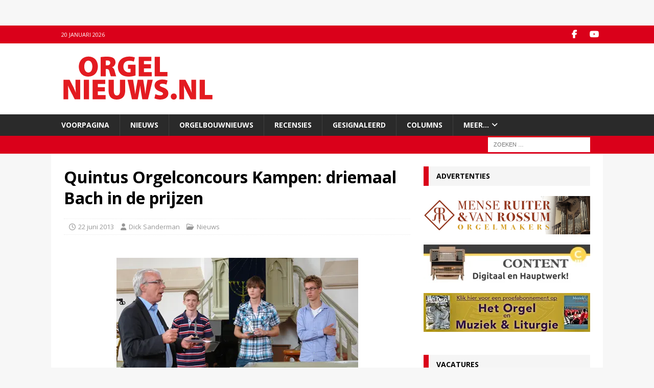

--- FILE ---
content_type: text/html; charset=UTF-8
request_url: https://www.orgelnieuws.nl/quintus-orgelconcours-kampen-driemaal-bach-in-de-prijzen/
body_size: 24607
content:
<!DOCTYPE html>
<html class="no-js mh-one-sb" lang="nl-NL">
<head>
<meta charset="UTF-8">
<meta name="viewport" content="width=device-width, initial-scale=1.0">
<link rel="profile" href="https://gmpg.org/xfn/11" />
<meta name='robots' content='index, follow, max-image-preview:large, max-snippet:-1, max-video-preview:-1' />

	<!-- This site is optimized with the Yoast SEO Premium plugin v26.7 (Yoast SEO v26.7) - https://yoast.com/wordpress/plugins/seo/ -->
	<title>Quintus Orgelconcours Kampen: driemaal Bach in de prijzen - Orgelnieuws.nl</title>
	<link rel="canonical" href="https://www.orgelnieuws.nl/quintus-orgelconcours-kampen-driemaal-bach-in-de-prijzen/" />
	<meta property="og:locale" content="nl_NL" />
	<meta property="og:type" content="article" />
	<meta property="og:title" content="Quintus Orgelconcours Kampen: driemaal Bach in de prijzen" />
	<meta property="og:description" content="De tweede editie van het Quintus Orgelconcours in Kampen is gewonnen door Martien de Vos. Het concours kende vijftien deelnemers, die op het historische orgel van de Broederkerk muziek ten naar eigen keuze ten gehore [...]" />
	<meta property="og:url" content="https://www.orgelnieuws.nl/quintus-orgelconcours-kampen-driemaal-bach-in-de-prijzen/" />
	<meta property="og:site_name" content="Orgelnieuws.nl" />
	<meta property="article:publisher" content="https://www.facebook.com/pages/orgelnieuwsnl/268997626852" />
	<meta property="article:published_time" content="2013-06-22T18:00:40+00:00" />
	<meta property="article:modified_time" content="2020-12-02T18:08:29+00:00" />
	<meta property="og:image" content="https://www.orgelnieuws.nl/wp-content/uploads/converted_files/img51c5e5a51d862.jpg" />
	<meta name="author" content="Dick Sanderman" />
	<meta name="twitter:label1" content="Geschreven door" />
	<meta name="twitter:data1" content="Dick Sanderman" />
	<meta name="twitter:label2" content="Geschatte leestijd" />
	<meta name="twitter:data2" content="1 minuut" />
	<script type="application/ld+json" class="yoast-schema-graph">{"@context":"https://schema.org","@graph":[{"@type":"Article","@id":"https://www.orgelnieuws.nl/quintus-orgelconcours-kampen-driemaal-bach-in-de-prijzen/#article","isPartOf":{"@id":"https://www.orgelnieuws.nl/quintus-orgelconcours-kampen-driemaal-bach-in-de-prijzen/"},"author":{"name":"Dick Sanderman","@id":"https://www.orgelnieuws.nl/#/schema/person/877fdddeb33d2b031a5dddb49bc23c4b"},"headline":"Quintus Orgelconcours Kampen: driemaal Bach in de prijzen","datePublished":"2013-06-22T18:00:40+00:00","dateModified":"2020-12-02T18:08:29+00:00","mainEntityOfPage":{"@id":"https://www.orgelnieuws.nl/quintus-orgelconcours-kampen-driemaal-bach-in-de-prijzen/"},"wordCount":257,"publisher":{"@id":"https://www.orgelnieuws.nl/#organization"},"image":{"@id":"https://www.orgelnieuws.nl/quintus-orgelconcours-kampen-driemaal-bach-in-de-prijzen/#primaryimage"},"thumbnailUrl":"https://www.orgelnieuws.nl/wp-content/uploads/converted_files/img51c5e5a51d862.jpg","keywords":["Martien de Vos"],"articleSection":["Nieuws"],"inLanguage":"nl-NL"},{"@type":"WebPage","@id":"https://www.orgelnieuws.nl/quintus-orgelconcours-kampen-driemaal-bach-in-de-prijzen/","url":"https://www.orgelnieuws.nl/quintus-orgelconcours-kampen-driemaal-bach-in-de-prijzen/","name":"Quintus Orgelconcours Kampen: driemaal Bach in de prijzen - Orgelnieuws.nl","isPartOf":{"@id":"https://www.orgelnieuws.nl/#website"},"primaryImageOfPage":{"@id":"https://www.orgelnieuws.nl/quintus-orgelconcours-kampen-driemaal-bach-in-de-prijzen/#primaryimage"},"image":{"@id":"https://www.orgelnieuws.nl/quintus-orgelconcours-kampen-driemaal-bach-in-de-prijzen/#primaryimage"},"thumbnailUrl":"https://www.orgelnieuws.nl/wp-content/uploads/converted_files/img51c5e5a51d862.jpg","datePublished":"2013-06-22T18:00:40+00:00","dateModified":"2020-12-02T18:08:29+00:00","breadcrumb":{"@id":"https://www.orgelnieuws.nl/quintus-orgelconcours-kampen-driemaal-bach-in-de-prijzen/#breadcrumb"},"inLanguage":"nl-NL","potentialAction":[{"@type":"ReadAction","target":["https://www.orgelnieuws.nl/quintus-orgelconcours-kampen-driemaal-bach-in-de-prijzen/"]}]},{"@type":"ImageObject","inLanguage":"nl-NL","@id":"https://www.orgelnieuws.nl/quintus-orgelconcours-kampen-driemaal-bach-in-de-prijzen/#primaryimage","url":"https://www.orgelnieuws.nl/wp-content/uploads/converted_files/img51c5e5a51d862.jpg","contentUrl":"https://www.orgelnieuws.nl/wp-content/uploads/converted_files/img51c5e5a51d862.jpg"},{"@type":"BreadcrumbList","@id":"https://www.orgelnieuws.nl/quintus-orgelconcours-kampen-driemaal-bach-in-de-prijzen/#breadcrumb","itemListElement":[{"@type":"ListItem","position":1,"name":"Home","item":"https://www.orgelnieuws.nl/"},{"@type":"ListItem","position":2,"name":"Quintus Orgelconcours Kampen: driemaal Bach in de prijzen"}]},{"@type":"WebSite","@id":"https://www.orgelnieuws.nl/#website","url":"https://www.orgelnieuws.nl/","name":"Orgelnieuws","description":"","publisher":{"@id":"https://www.orgelnieuws.nl/#organization"},"potentialAction":[{"@type":"SearchAction","target":{"@type":"EntryPoint","urlTemplate":"https://www.orgelnieuws.nl/?s={search_term_string}"},"query-input":{"@type":"PropertyValueSpecification","valueRequired":true,"valueName":"search_term_string"}}],"inLanguage":"nl-NL"},{"@type":"Organization","@id":"https://www.orgelnieuws.nl/#organization","name":"Stichtig Calcant","url":"https://www.orgelnieuws.nl/","logo":{"@type":"ImageObject","inLanguage":"nl-NL","@id":"https://www.orgelnieuws.nl/#/schema/logo/image/","url":"https://i0.wp.com/www.orgelnieuws.nl/wp-content/uploads/cropped-ON20141-3.png?fit=296%2C99&ssl=1","contentUrl":"https://i0.wp.com/www.orgelnieuws.nl/wp-content/uploads/cropped-ON20141-3.png?fit=296%2C99&ssl=1","width":296,"height":99,"caption":"Stichtig Calcant"},"image":{"@id":"https://www.orgelnieuws.nl/#/schema/logo/image/"},"sameAs":["https://www.facebook.com/pages/orgelnieuwsnl/268997626852","https://x.com/orgelnieuws","https://www.youtube.com/channel/UCO8lJGMk9nZte-LLgpUuJ1Q"]},{"@type":"Person","@id":"https://www.orgelnieuws.nl/#/schema/person/877fdddeb33d2b031a5dddb49bc23c4b","name":"Dick Sanderman","image":{"@type":"ImageObject","inLanguage":"nl-NL","@id":"https://www.orgelnieuws.nl/#/schema/person/image/","url":"https://secure.gravatar.com/avatar/794df322509c6bc1a3fe9b7c26b7a1919159b25e0323d8e8b487169db3dd5582?s=96&d=mm&r=g","contentUrl":"https://secure.gravatar.com/avatar/794df322509c6bc1a3fe9b7c26b7a1919159b25e0323d8e8b487169db3dd5582?s=96&d=mm&r=g","caption":"Dick Sanderman"},"sameAs":["http://www.dicksanderman.nl"],"url":"https://www.orgelnieuws.nl/author/sanderman/"},false]}</script>
	<!-- / Yoast SEO Premium plugin. -->


<link rel='dns-prefetch' href='//secure.gravatar.com' />
<link rel='dns-prefetch' href='//maps.googleapis.com' />
<link rel='dns-prefetch' href='//meet.jit.si' />
<link rel='dns-prefetch' href='//stats.wp.com' />
<link rel='dns-prefetch' href='//fonts.googleapis.com' />
<link rel='dns-prefetch' href='//v0.wordpress.com' />
<link rel='preconnect' href='//i0.wp.com' />
<link rel="alternate" type="application/rss+xml" title="Orgelnieuws.nl &raquo; feed" href="https://www.orgelnieuws.nl/feed/" />
<link rel="alternate" type="application/rss+xml" title="Orgelnieuws.nl &raquo; reacties feed" href="https://www.orgelnieuws.nl/comments/feed/" />
<script type="text/javascript" id="wpp-js" src="https://www.orgelnieuws.nl/wp-content/plugins/wordpress-popular-posts/assets/js/wpp.min.js?ver=7.3.6" data-sampling="0" data-sampling-rate="100" data-api-url="https://www.orgelnieuws.nl/wp-json/wordpress-popular-posts" data-post-id="4872" data-token="2115117280" data-lang="0" data-debug="0"></script>
<link rel="alternate" title="oEmbed (JSON)" type="application/json+oembed" href="https://www.orgelnieuws.nl/wp-json/oembed/1.0/embed?url=https%3A%2F%2Fwww.orgelnieuws.nl%2Fquintus-orgelconcours-kampen-driemaal-bach-in-de-prijzen%2F" />
<link rel="alternate" title="oEmbed (XML)" type="text/xml+oembed" href="https://www.orgelnieuws.nl/wp-json/oembed/1.0/embed?url=https%3A%2F%2Fwww.orgelnieuws.nl%2Fquintus-orgelconcours-kampen-driemaal-bach-in-de-prijzen%2F&#038;format=xml" />
<style id='wp-img-auto-sizes-contain-inline-css' type='text/css'>
img:is([sizes=auto i],[sizes^="auto," i]){contain-intrinsic-size:3000px 1500px}
/*# sourceURL=wp-img-auto-sizes-contain-inline-css */
</style>
<link rel='stylesheet' id='ts-poll-block-css' href='https://www.orgelnieuws.nl/wp-content/plugins/poll-wp/admin/css/block.css?ver=6.9' type='text/css' media='all' />
<style id='wp-emoji-styles-inline-css' type='text/css'>

	img.wp-smiley, img.emoji {
		display: inline !important;
		border: none !important;
		box-shadow: none !important;
		height: 1em !important;
		width: 1em !important;
		margin: 0 0.07em !important;
		vertical-align: -0.1em !important;
		background: none !important;
		padding: 0 !important;
	}
/*# sourceURL=wp-emoji-styles-inline-css */
</style>
<style id='wp-block-library-inline-css' type='text/css'>
:root{--wp-block-synced-color:#7a00df;--wp-block-synced-color--rgb:122,0,223;--wp-bound-block-color:var(--wp-block-synced-color);--wp-editor-canvas-background:#ddd;--wp-admin-theme-color:#007cba;--wp-admin-theme-color--rgb:0,124,186;--wp-admin-theme-color-darker-10:#006ba1;--wp-admin-theme-color-darker-10--rgb:0,107,160.5;--wp-admin-theme-color-darker-20:#005a87;--wp-admin-theme-color-darker-20--rgb:0,90,135;--wp-admin-border-width-focus:2px}@media (min-resolution:192dpi){:root{--wp-admin-border-width-focus:1.5px}}.wp-element-button{cursor:pointer}:root .has-very-light-gray-background-color{background-color:#eee}:root .has-very-dark-gray-background-color{background-color:#313131}:root .has-very-light-gray-color{color:#eee}:root .has-very-dark-gray-color{color:#313131}:root .has-vivid-green-cyan-to-vivid-cyan-blue-gradient-background{background:linear-gradient(135deg,#00d084,#0693e3)}:root .has-purple-crush-gradient-background{background:linear-gradient(135deg,#34e2e4,#4721fb 50%,#ab1dfe)}:root .has-hazy-dawn-gradient-background{background:linear-gradient(135deg,#faaca8,#dad0ec)}:root .has-subdued-olive-gradient-background{background:linear-gradient(135deg,#fafae1,#67a671)}:root .has-atomic-cream-gradient-background{background:linear-gradient(135deg,#fdd79a,#004a59)}:root .has-nightshade-gradient-background{background:linear-gradient(135deg,#330968,#31cdcf)}:root .has-midnight-gradient-background{background:linear-gradient(135deg,#020381,#2874fc)}:root{--wp--preset--font-size--normal:16px;--wp--preset--font-size--huge:42px}.has-regular-font-size{font-size:1em}.has-larger-font-size{font-size:2.625em}.has-normal-font-size{font-size:var(--wp--preset--font-size--normal)}.has-huge-font-size{font-size:var(--wp--preset--font-size--huge)}.has-text-align-center{text-align:center}.has-text-align-left{text-align:left}.has-text-align-right{text-align:right}.has-fit-text{white-space:nowrap!important}#end-resizable-editor-section{display:none}.aligncenter{clear:both}.items-justified-left{justify-content:flex-start}.items-justified-center{justify-content:center}.items-justified-right{justify-content:flex-end}.items-justified-space-between{justify-content:space-between}.screen-reader-text{border:0;clip-path:inset(50%);height:1px;margin:-1px;overflow:hidden;padding:0;position:absolute;width:1px;word-wrap:normal!important}.screen-reader-text:focus{background-color:#ddd;clip-path:none;color:#444;display:block;font-size:1em;height:auto;left:5px;line-height:normal;padding:15px 23px 14px;text-decoration:none;top:5px;width:auto;z-index:100000}html :where(.has-border-color){border-style:solid}html :where([style*=border-top-color]){border-top-style:solid}html :where([style*=border-right-color]){border-right-style:solid}html :where([style*=border-bottom-color]){border-bottom-style:solid}html :where([style*=border-left-color]){border-left-style:solid}html :where([style*=border-width]){border-style:solid}html :where([style*=border-top-width]){border-top-style:solid}html :where([style*=border-right-width]){border-right-style:solid}html :where([style*=border-bottom-width]){border-bottom-style:solid}html :where([style*=border-left-width]){border-left-style:solid}html :where(img[class*=wp-image-]){height:auto;max-width:100%}:where(figure){margin:0 0 1em}html :where(.is-position-sticky){--wp-admin--admin-bar--position-offset:var(--wp-admin--admin-bar--height,0px)}@media screen and (max-width:600px){html :where(.is-position-sticky){--wp-admin--admin-bar--position-offset:0px}}

/*# sourceURL=wp-block-library-inline-css */
</style><style id='wp-block-image-inline-css' type='text/css'>
.wp-block-image>a,.wp-block-image>figure>a{display:inline-block}.wp-block-image img{box-sizing:border-box;height:auto;max-width:100%;vertical-align:bottom}@media not (prefers-reduced-motion){.wp-block-image img.hide{visibility:hidden}.wp-block-image img.show{animation:show-content-image .4s}}.wp-block-image[style*=border-radius] img,.wp-block-image[style*=border-radius]>a{border-radius:inherit}.wp-block-image.has-custom-border img{box-sizing:border-box}.wp-block-image.aligncenter{text-align:center}.wp-block-image.alignfull>a,.wp-block-image.alignwide>a{width:100%}.wp-block-image.alignfull img,.wp-block-image.alignwide img{height:auto;width:100%}.wp-block-image .aligncenter,.wp-block-image .alignleft,.wp-block-image .alignright,.wp-block-image.aligncenter,.wp-block-image.alignleft,.wp-block-image.alignright{display:table}.wp-block-image .aligncenter>figcaption,.wp-block-image .alignleft>figcaption,.wp-block-image .alignright>figcaption,.wp-block-image.aligncenter>figcaption,.wp-block-image.alignleft>figcaption,.wp-block-image.alignright>figcaption{caption-side:bottom;display:table-caption}.wp-block-image .alignleft{float:left;margin:.5em 1em .5em 0}.wp-block-image .alignright{float:right;margin:.5em 0 .5em 1em}.wp-block-image .aligncenter{margin-left:auto;margin-right:auto}.wp-block-image :where(figcaption){margin-bottom:1em;margin-top:.5em}.wp-block-image.is-style-circle-mask img{border-radius:9999px}@supports ((-webkit-mask-image:none) or (mask-image:none)) or (-webkit-mask-image:none){.wp-block-image.is-style-circle-mask img{border-radius:0;-webkit-mask-image:url('data:image/svg+xml;utf8,<svg viewBox="0 0 100 100" xmlns="http://www.w3.org/2000/svg"><circle cx="50" cy="50" r="50"/></svg>');mask-image:url('data:image/svg+xml;utf8,<svg viewBox="0 0 100 100" xmlns="http://www.w3.org/2000/svg"><circle cx="50" cy="50" r="50"/></svg>');mask-mode:alpha;-webkit-mask-position:center;mask-position:center;-webkit-mask-repeat:no-repeat;mask-repeat:no-repeat;-webkit-mask-size:contain;mask-size:contain}}:root :where(.wp-block-image.is-style-rounded img,.wp-block-image .is-style-rounded img){border-radius:9999px}.wp-block-image figure{margin:0}.wp-lightbox-container{display:flex;flex-direction:column;position:relative}.wp-lightbox-container img{cursor:zoom-in}.wp-lightbox-container img:hover+button{opacity:1}.wp-lightbox-container button{align-items:center;backdrop-filter:blur(16px) saturate(180%);background-color:#5a5a5a40;border:none;border-radius:4px;cursor:zoom-in;display:flex;height:20px;justify-content:center;opacity:0;padding:0;position:absolute;right:16px;text-align:center;top:16px;width:20px;z-index:100}@media not (prefers-reduced-motion){.wp-lightbox-container button{transition:opacity .2s ease}}.wp-lightbox-container button:focus-visible{outline:3px auto #5a5a5a40;outline:3px auto -webkit-focus-ring-color;outline-offset:3px}.wp-lightbox-container button:hover{cursor:pointer;opacity:1}.wp-lightbox-container button:focus{opacity:1}.wp-lightbox-container button:focus,.wp-lightbox-container button:hover,.wp-lightbox-container button:not(:hover):not(:active):not(.has-background){background-color:#5a5a5a40;border:none}.wp-lightbox-overlay{box-sizing:border-box;cursor:zoom-out;height:100vh;left:0;overflow:hidden;position:fixed;top:0;visibility:hidden;width:100%;z-index:100000}.wp-lightbox-overlay .close-button{align-items:center;cursor:pointer;display:flex;justify-content:center;min-height:40px;min-width:40px;padding:0;position:absolute;right:calc(env(safe-area-inset-right) + 16px);top:calc(env(safe-area-inset-top) + 16px);z-index:5000000}.wp-lightbox-overlay .close-button:focus,.wp-lightbox-overlay .close-button:hover,.wp-lightbox-overlay .close-button:not(:hover):not(:active):not(.has-background){background:none;border:none}.wp-lightbox-overlay .lightbox-image-container{height:var(--wp--lightbox-container-height);left:50%;overflow:hidden;position:absolute;top:50%;transform:translate(-50%,-50%);transform-origin:top left;width:var(--wp--lightbox-container-width);z-index:9999999999}.wp-lightbox-overlay .wp-block-image{align-items:center;box-sizing:border-box;display:flex;height:100%;justify-content:center;margin:0;position:relative;transform-origin:0 0;width:100%;z-index:3000000}.wp-lightbox-overlay .wp-block-image img{height:var(--wp--lightbox-image-height);min-height:var(--wp--lightbox-image-height);min-width:var(--wp--lightbox-image-width);width:var(--wp--lightbox-image-width)}.wp-lightbox-overlay .wp-block-image figcaption{display:none}.wp-lightbox-overlay button{background:none;border:none}.wp-lightbox-overlay .scrim{background-color:#fff;height:100%;opacity:.9;position:absolute;width:100%;z-index:2000000}.wp-lightbox-overlay.active{visibility:visible}@media not (prefers-reduced-motion){.wp-lightbox-overlay.active{animation:turn-on-visibility .25s both}.wp-lightbox-overlay.active img{animation:turn-on-visibility .35s both}.wp-lightbox-overlay.show-closing-animation:not(.active){animation:turn-off-visibility .35s both}.wp-lightbox-overlay.show-closing-animation:not(.active) img{animation:turn-off-visibility .25s both}.wp-lightbox-overlay.zoom.active{animation:none;opacity:1;visibility:visible}.wp-lightbox-overlay.zoom.active .lightbox-image-container{animation:lightbox-zoom-in .4s}.wp-lightbox-overlay.zoom.active .lightbox-image-container img{animation:none}.wp-lightbox-overlay.zoom.active .scrim{animation:turn-on-visibility .4s forwards}.wp-lightbox-overlay.zoom.show-closing-animation:not(.active){animation:none}.wp-lightbox-overlay.zoom.show-closing-animation:not(.active) .lightbox-image-container{animation:lightbox-zoom-out .4s}.wp-lightbox-overlay.zoom.show-closing-animation:not(.active) .lightbox-image-container img{animation:none}.wp-lightbox-overlay.zoom.show-closing-animation:not(.active) .scrim{animation:turn-off-visibility .4s forwards}}@keyframes show-content-image{0%{visibility:hidden}99%{visibility:hidden}to{visibility:visible}}@keyframes turn-on-visibility{0%{opacity:0}to{opacity:1}}@keyframes turn-off-visibility{0%{opacity:1;visibility:visible}99%{opacity:0;visibility:visible}to{opacity:0;visibility:hidden}}@keyframes lightbox-zoom-in{0%{transform:translate(calc((-100vw + var(--wp--lightbox-scrollbar-width))/2 + var(--wp--lightbox-initial-left-position)),calc(-50vh + var(--wp--lightbox-initial-top-position))) scale(var(--wp--lightbox-scale))}to{transform:translate(-50%,-50%) scale(1)}}@keyframes lightbox-zoom-out{0%{transform:translate(-50%,-50%) scale(1);visibility:visible}99%{visibility:visible}to{transform:translate(calc((-100vw + var(--wp--lightbox-scrollbar-width))/2 + var(--wp--lightbox-initial-left-position)),calc(-50vh + var(--wp--lightbox-initial-top-position))) scale(var(--wp--lightbox-scale));visibility:hidden}}
/*# sourceURL=https://www.orgelnieuws.nl/wp-includes/blocks/image/style.min.css */
</style>
<style id='wp-block-spacer-inline-css' type='text/css'>
.wp-block-spacer{clear:both}
/*# sourceURL=https://www.orgelnieuws.nl/wp-includes/blocks/spacer/style.min.css */
</style>
<style id='global-styles-inline-css' type='text/css'>
:root{--wp--preset--aspect-ratio--square: 1;--wp--preset--aspect-ratio--4-3: 4/3;--wp--preset--aspect-ratio--3-4: 3/4;--wp--preset--aspect-ratio--3-2: 3/2;--wp--preset--aspect-ratio--2-3: 2/3;--wp--preset--aspect-ratio--16-9: 16/9;--wp--preset--aspect-ratio--9-16: 9/16;--wp--preset--color--black: #000000;--wp--preset--color--cyan-bluish-gray: #abb8c3;--wp--preset--color--white: #ffffff;--wp--preset--color--pale-pink: #f78da7;--wp--preset--color--vivid-red: #cf2e2e;--wp--preset--color--luminous-vivid-orange: #ff6900;--wp--preset--color--luminous-vivid-amber: #fcb900;--wp--preset--color--light-green-cyan: #7bdcb5;--wp--preset--color--vivid-green-cyan: #00d084;--wp--preset--color--pale-cyan-blue: #8ed1fc;--wp--preset--color--vivid-cyan-blue: #0693e3;--wp--preset--color--vivid-purple: #9b51e0;--wp--preset--gradient--vivid-cyan-blue-to-vivid-purple: linear-gradient(135deg,rgb(6,147,227) 0%,rgb(155,81,224) 100%);--wp--preset--gradient--light-green-cyan-to-vivid-green-cyan: linear-gradient(135deg,rgb(122,220,180) 0%,rgb(0,208,130) 100%);--wp--preset--gradient--luminous-vivid-amber-to-luminous-vivid-orange: linear-gradient(135deg,rgb(252,185,0) 0%,rgb(255,105,0) 100%);--wp--preset--gradient--luminous-vivid-orange-to-vivid-red: linear-gradient(135deg,rgb(255,105,0) 0%,rgb(207,46,46) 100%);--wp--preset--gradient--very-light-gray-to-cyan-bluish-gray: linear-gradient(135deg,rgb(238,238,238) 0%,rgb(169,184,195) 100%);--wp--preset--gradient--cool-to-warm-spectrum: linear-gradient(135deg,rgb(74,234,220) 0%,rgb(151,120,209) 20%,rgb(207,42,186) 40%,rgb(238,44,130) 60%,rgb(251,105,98) 80%,rgb(254,248,76) 100%);--wp--preset--gradient--blush-light-purple: linear-gradient(135deg,rgb(255,206,236) 0%,rgb(152,150,240) 100%);--wp--preset--gradient--blush-bordeaux: linear-gradient(135deg,rgb(254,205,165) 0%,rgb(254,45,45) 50%,rgb(107,0,62) 100%);--wp--preset--gradient--luminous-dusk: linear-gradient(135deg,rgb(255,203,112) 0%,rgb(199,81,192) 50%,rgb(65,88,208) 100%);--wp--preset--gradient--pale-ocean: linear-gradient(135deg,rgb(255,245,203) 0%,rgb(182,227,212) 50%,rgb(51,167,181) 100%);--wp--preset--gradient--electric-grass: linear-gradient(135deg,rgb(202,248,128) 0%,rgb(113,206,126) 100%);--wp--preset--gradient--midnight: linear-gradient(135deg,rgb(2,3,129) 0%,rgb(40,116,252) 100%);--wp--preset--font-size--small: 13px;--wp--preset--font-size--medium: 20px;--wp--preset--font-size--large: 36px;--wp--preset--font-size--x-large: 42px;--wp--preset--spacing--20: 0.44rem;--wp--preset--spacing--30: 0.67rem;--wp--preset--spacing--40: 1rem;--wp--preset--spacing--50: 1.5rem;--wp--preset--spacing--60: 2.25rem;--wp--preset--spacing--70: 3.38rem;--wp--preset--spacing--80: 5.06rem;--wp--preset--shadow--natural: 6px 6px 9px rgba(0, 0, 0, 0.2);--wp--preset--shadow--deep: 12px 12px 50px rgba(0, 0, 0, 0.4);--wp--preset--shadow--sharp: 6px 6px 0px rgba(0, 0, 0, 0.2);--wp--preset--shadow--outlined: 6px 6px 0px -3px rgb(255, 255, 255), 6px 6px rgb(0, 0, 0);--wp--preset--shadow--crisp: 6px 6px 0px rgb(0, 0, 0);}:where(.is-layout-flex){gap: 0.5em;}:where(.is-layout-grid){gap: 0.5em;}body .is-layout-flex{display: flex;}.is-layout-flex{flex-wrap: wrap;align-items: center;}.is-layout-flex > :is(*, div){margin: 0;}body .is-layout-grid{display: grid;}.is-layout-grid > :is(*, div){margin: 0;}:where(.wp-block-columns.is-layout-flex){gap: 2em;}:where(.wp-block-columns.is-layout-grid){gap: 2em;}:where(.wp-block-post-template.is-layout-flex){gap: 1.25em;}:where(.wp-block-post-template.is-layout-grid){gap: 1.25em;}.has-black-color{color: var(--wp--preset--color--black) !important;}.has-cyan-bluish-gray-color{color: var(--wp--preset--color--cyan-bluish-gray) !important;}.has-white-color{color: var(--wp--preset--color--white) !important;}.has-pale-pink-color{color: var(--wp--preset--color--pale-pink) !important;}.has-vivid-red-color{color: var(--wp--preset--color--vivid-red) !important;}.has-luminous-vivid-orange-color{color: var(--wp--preset--color--luminous-vivid-orange) !important;}.has-luminous-vivid-amber-color{color: var(--wp--preset--color--luminous-vivid-amber) !important;}.has-light-green-cyan-color{color: var(--wp--preset--color--light-green-cyan) !important;}.has-vivid-green-cyan-color{color: var(--wp--preset--color--vivid-green-cyan) !important;}.has-pale-cyan-blue-color{color: var(--wp--preset--color--pale-cyan-blue) !important;}.has-vivid-cyan-blue-color{color: var(--wp--preset--color--vivid-cyan-blue) !important;}.has-vivid-purple-color{color: var(--wp--preset--color--vivid-purple) !important;}.has-black-background-color{background-color: var(--wp--preset--color--black) !important;}.has-cyan-bluish-gray-background-color{background-color: var(--wp--preset--color--cyan-bluish-gray) !important;}.has-white-background-color{background-color: var(--wp--preset--color--white) !important;}.has-pale-pink-background-color{background-color: var(--wp--preset--color--pale-pink) !important;}.has-vivid-red-background-color{background-color: var(--wp--preset--color--vivid-red) !important;}.has-luminous-vivid-orange-background-color{background-color: var(--wp--preset--color--luminous-vivid-orange) !important;}.has-luminous-vivid-amber-background-color{background-color: var(--wp--preset--color--luminous-vivid-amber) !important;}.has-light-green-cyan-background-color{background-color: var(--wp--preset--color--light-green-cyan) !important;}.has-vivid-green-cyan-background-color{background-color: var(--wp--preset--color--vivid-green-cyan) !important;}.has-pale-cyan-blue-background-color{background-color: var(--wp--preset--color--pale-cyan-blue) !important;}.has-vivid-cyan-blue-background-color{background-color: var(--wp--preset--color--vivid-cyan-blue) !important;}.has-vivid-purple-background-color{background-color: var(--wp--preset--color--vivid-purple) !important;}.has-black-border-color{border-color: var(--wp--preset--color--black) !important;}.has-cyan-bluish-gray-border-color{border-color: var(--wp--preset--color--cyan-bluish-gray) !important;}.has-white-border-color{border-color: var(--wp--preset--color--white) !important;}.has-pale-pink-border-color{border-color: var(--wp--preset--color--pale-pink) !important;}.has-vivid-red-border-color{border-color: var(--wp--preset--color--vivid-red) !important;}.has-luminous-vivid-orange-border-color{border-color: var(--wp--preset--color--luminous-vivid-orange) !important;}.has-luminous-vivid-amber-border-color{border-color: var(--wp--preset--color--luminous-vivid-amber) !important;}.has-light-green-cyan-border-color{border-color: var(--wp--preset--color--light-green-cyan) !important;}.has-vivid-green-cyan-border-color{border-color: var(--wp--preset--color--vivid-green-cyan) !important;}.has-pale-cyan-blue-border-color{border-color: var(--wp--preset--color--pale-cyan-blue) !important;}.has-vivid-cyan-blue-border-color{border-color: var(--wp--preset--color--vivid-cyan-blue) !important;}.has-vivid-purple-border-color{border-color: var(--wp--preset--color--vivid-purple) !important;}.has-vivid-cyan-blue-to-vivid-purple-gradient-background{background: var(--wp--preset--gradient--vivid-cyan-blue-to-vivid-purple) !important;}.has-light-green-cyan-to-vivid-green-cyan-gradient-background{background: var(--wp--preset--gradient--light-green-cyan-to-vivid-green-cyan) !important;}.has-luminous-vivid-amber-to-luminous-vivid-orange-gradient-background{background: var(--wp--preset--gradient--luminous-vivid-amber-to-luminous-vivid-orange) !important;}.has-luminous-vivid-orange-to-vivid-red-gradient-background{background: var(--wp--preset--gradient--luminous-vivid-orange-to-vivid-red) !important;}.has-very-light-gray-to-cyan-bluish-gray-gradient-background{background: var(--wp--preset--gradient--very-light-gray-to-cyan-bluish-gray) !important;}.has-cool-to-warm-spectrum-gradient-background{background: var(--wp--preset--gradient--cool-to-warm-spectrum) !important;}.has-blush-light-purple-gradient-background{background: var(--wp--preset--gradient--blush-light-purple) !important;}.has-blush-bordeaux-gradient-background{background: var(--wp--preset--gradient--blush-bordeaux) !important;}.has-luminous-dusk-gradient-background{background: var(--wp--preset--gradient--luminous-dusk) !important;}.has-pale-ocean-gradient-background{background: var(--wp--preset--gradient--pale-ocean) !important;}.has-electric-grass-gradient-background{background: var(--wp--preset--gradient--electric-grass) !important;}.has-midnight-gradient-background{background: var(--wp--preset--gradient--midnight) !important;}.has-small-font-size{font-size: var(--wp--preset--font-size--small) !important;}.has-medium-font-size{font-size: var(--wp--preset--font-size--medium) !important;}.has-large-font-size{font-size: var(--wp--preset--font-size--large) !important;}.has-x-large-font-size{font-size: var(--wp--preset--font-size--x-large) !important;}
/*# sourceURL=global-styles-inline-css */
</style>

<style id='classic-theme-styles-inline-css' type='text/css'>
/*! This file is auto-generated */
.wp-block-button__link{color:#fff;background-color:#32373c;border-radius:9999px;box-shadow:none;text-decoration:none;padding:calc(.667em + 2px) calc(1.333em + 2px);font-size:1.125em}.wp-block-file__button{background:#32373c;color:#fff;text-decoration:none}
/*# sourceURL=/wp-includes/css/classic-themes.min.css */
</style>
<link rel='stylesheet' id='pvfw-modaal-css' href='https://www.orgelnieuws.nl/wp-content/plugins/pdf-viewer-for-wordpress/tnc-resources/modaal.min.css?ver=12.5.5' type='text/css' media='all' />
<link rel='stylesheet' id='ts-poll-public-css' href='https://www.orgelnieuws.nl/wp-content/plugins/poll-wp/public/css/ts_poll-public.css?ver=2.5.3' type='text/css' media='all' />
<link rel='stylesheet' id='ts-poll-fonts-css' href='https://www.orgelnieuws.nl/wp-content/plugins/poll-wp/fonts/ts_poll-fonts.css?ver=2.5.3' type='text/css' media='all' />
<link rel='stylesheet' id='post_hit_counter-frontend-css' href='https://www.orgelnieuws.nl/wp-content/plugins/post-hit-counter/assets/css/frontend.css?ver=1.3.2' type='text/css' media='all' />
<link rel='stylesheet' id='responsive-lightbox-prettyphoto-css' href='https://www.orgelnieuws.nl/wp-content/plugins/responsive-lightbox/assets/prettyphoto/prettyPhoto.min.css?ver=3.1.6' type='text/css' media='all' />
<link rel='stylesheet' id='yasrcss-css' href='https://www.orgelnieuws.nl/wp-content/plugins/yet-another-stars-rating/includes/css/yasr.css?ver=3.4.15' type='text/css' media='all' />
<style id='yasrcss-inline-css' type='text/css'>

            .yasr-star-rating {
                background-image: url('https://www.orgelnieuws.nl/wp-content/plugins/yet-another-stars-rating/includes/img/star_2.svg');
            }
            .yasr-star-rating .yasr-star-value {
                background: url('https://www.orgelnieuws.nl/wp-content/plugins/yet-another-stars-rating/includes/img/star_3.svg') ;
            }
/*# sourceURL=yasrcss-inline-css */
</style>
<link rel='stylesheet' id='wordpress-popular-posts-css-css' href='https://www.orgelnieuws.nl/wp-content/plugins/wordpress-popular-posts/assets/css/wpp.css?ver=7.3.6' type='text/css' media='all' />
<link rel='stylesheet' id='mh-google-fonts-css' href='https://fonts.googleapis.com/css?family=Open+Sans:300,400,400italic,600,700' type='text/css' media='all' />
<link rel='stylesheet' id='mh-font-awesome-css' href='https://www.orgelnieuws.nl/wp-content/themes/mh-magazine/includes/core/assets/css/font-awesome.min.css' type='text/css' media='all' />
<link rel='stylesheet' id='mh-magazine-css' href='https://www.orgelnieuws.nl/wp-content/themes/mh-magazine/style.css?ver=5.0.4' type='text/css' media='all' />
<link rel='stylesheet' id='evcal_google_fonts-css' href='https://fonts.googleapis.com/css?family=Noto+Sans%3A400%2C400italic%2C700%7CPoppins%3A700%2C800%2C900&#038;subset=latin%2Clatin-ext&#038;ver=4.9.10' type='text/css' media='all' />
<link rel='stylesheet' id='evcal_cal_default-css' href='//www.orgelnieuws.nl/wp-content/plugins/eventON/assets/css/eventon_styles.css?ver=4.9.10' type='text/css' media='all' />
<link rel='stylesheet' id='evo_font_icons-css' href='//www.orgelnieuws.nl/wp-content/plugins/eventON/assets/fonts/all.css?ver=4.9.10' type='text/css' media='all' />
<link rel='stylesheet' id='eventon_dynamic_styles-css' href='//www.orgelnieuws.nl/wp-content/plugins/eventON/assets/css/eventon_dynamic_styles.css?ver=4.9.10' type='text/css' media='all' />
<link rel='stylesheet' id='post_hit_counter-widget-css' href='https://www.orgelnieuws.nl/wp-content/plugins/post-hit-counter/assets/css/widget.css?ver=1.3.2' type='text/css' media='all' />
<link rel='stylesheet' id='evo_el_styles-css' href='//www.orgelnieuws.nl/wp-content/plugins/eventon-event-lists/assets/el_styles.css?ver=6.9' type='text/css' media='all' />
<link rel='stylesheet' id='wp-block-paragraph-css' href='https://www.orgelnieuws.nl/wp-includes/blocks/paragraph/style.min.css?ver=6.9' type='text/css' media='all' />
<script type="text/javascript" src="https://www.orgelnieuws.nl/wp-includes/js/jquery/jquery.min.js?ver=3.7.1" id="jquery-core-js"></script>
<script type="text/javascript" src="https://www.orgelnieuws.nl/wp-includes/js/jquery/jquery-migrate.min.js?ver=3.4.1" id="jquery-migrate-js"></script>
<script type="text/javascript" src="https://www.orgelnieuws.nl/wp-content/plugins/poll-wp/public/js/vue.js?ver=2.5.3" id="ts-poll-vue-js"></script>
<script type="text/javascript" id="ts-poll-public-js-extra">
/* <![CDATA[ */
var tsPollData = {"root_url":"https://www.orgelnieuws.nl/wp-json/","nonce":"2115117280"};
//# sourceURL=ts-poll-public-js-extra
/* ]]> */
</script>
<script type="text/javascript" src="https://www.orgelnieuws.nl/wp-content/plugins/poll-wp/public/js/ts_poll-public.js?ver=2.5.3" id="ts-poll-public-js"></script>
<script type="text/javascript" src="https://www.orgelnieuws.nl/wp-content/plugins/responsive-lightbox/assets/prettyphoto/jquery.prettyPhoto.min.js?ver=3.1.6" id="responsive-lightbox-prettyphoto-js"></script>
<script type="text/javascript" src="https://www.orgelnieuws.nl/wp-includes/js/underscore.min.js?ver=1.13.7" id="underscore-js"></script>
<script type="text/javascript" src="https://www.orgelnieuws.nl/wp-content/plugins/responsive-lightbox/assets/infinitescroll/infinite-scroll.pkgd.min.js?ver=4.0.1" id="responsive-lightbox-infinite-scroll-js"></script>
<script type="text/javascript" src="https://www.orgelnieuws.nl/wp-content/plugins/responsive-lightbox/assets/dompurify/purify.min.js?ver=3.1.7" id="dompurify-js"></script>
<script type="text/javascript" id="responsive-lightbox-sanitizer-js-before">
/* <![CDATA[ */
window.RLG = window.RLG || {}; window.RLG.sanitizeAllowedHosts = ["youtube.com","www.youtube.com","youtu.be","vimeo.com","player.vimeo.com"];
//# sourceURL=responsive-lightbox-sanitizer-js-before
/* ]]> */
</script>
<script type="text/javascript" src="https://www.orgelnieuws.nl/wp-content/plugins/responsive-lightbox/js/sanitizer.js?ver=2.6.0" id="responsive-lightbox-sanitizer-js"></script>
<script type="text/javascript" id="responsive-lightbox-js-before">
/* <![CDATA[ */
var rlArgs = {"script":"prettyphoto","selector":"lightbox","customEvents":"","activeGalleries":true,"animationSpeed":"normal","slideshow":false,"slideshowDelay":5000,"slideshowAutoplay":false,"opacity":"0.75","showTitle":true,"allowResize":true,"allowExpand":true,"width":1080,"height":720,"separator":"\/","theme":"pp_default","horizontalPadding":20,"hideFlash":false,"wmode":"opaque","videoAutoplay":false,"modal":false,"deeplinking":false,"overlayGallery":true,"keyboardShortcuts":true,"social":false,"woocommerce_gallery":false,"ajaxurl":"https:\/\/www.orgelnieuws.nl\/wp-admin\/admin-ajax.php","nonce":"51632650ef","preview":false,"postId":4872,"scriptExtension":false};

//# sourceURL=responsive-lightbox-js-before
/* ]]> */
</script>
<script type="text/javascript" src="https://www.orgelnieuws.nl/wp-content/plugins/responsive-lightbox/js/front.js?ver=2.6.0" id="responsive-lightbox-js"></script>
<script type="text/javascript" id="mh-scripts-js-extra">
/* <![CDATA[ */
var mh = {"text":{"toggle_menu":"Toggle Menu"}};
//# sourceURL=mh-scripts-js-extra
/* ]]> */
</script>
<script type="text/javascript" src="https://www.orgelnieuws.nl/wp-content/themes/mh-magazine/includes/core/assets/js/scripts.js?ver=5.0.4" id="mh-scripts-js"></script>
<script type="text/javascript" id="evo-inlinescripts-header-js-after">
/* <![CDATA[ */
jQuery(document).ready(function($){});
//# sourceURL=evo-inlinescripts-header-js-after
/* ]]> */
</script>
<link rel="https://api.w.org/" href="https://www.orgelnieuws.nl/wp-json/" /><link rel="alternate" title="JSON" type="application/json" href="https://www.orgelnieuws.nl/wp-json/wp/v2/posts/4872" /><link rel="EditURI" type="application/rsd+xml" title="RSD" href="https://www.orgelnieuws.nl/xmlrpc.php?rsd" />
<meta name="generator" content="WordPress 6.9" />
<link rel='shortlink' href='https://wp.me/p6KwCZ-1gA' />

<!-- This site is using AdRotate Professional v5.26.1 to display their advertisements - https://ajdg.solutions/ -->
<!-- AdRotate CSS -->
<style type="text/css" media="screen">
	.g { margin:0px; padding:0px; overflow:hidden; line-height:1; zoom:1; }
	.g img { height:auto; }
	.g-col { position:relative; float:left; }
	.g-col:first-child { margin-left: 0; }
	.g-col:last-child { margin-right: 0; }
	.g-wall { display:block; position:fixed; left:0; top:0; width:100%; height:100%; z-index:-1; }
	.woocommerce-page .g, .bbpress-wrapper .g { margin: 20px auto; clear:both; }
	.g-1 { min-width:20px; max-width:290px; margin: 0 auto; }
	.b-1 { margin:0px 0px 20px 20px; }
	.g-2 { min-width:0px; max-width:326px; margin: 0 auto; }
	.b-2 { margin:0px 0px 20px 0px; }
	.g-3 { margin:0px; 0px 0px 0px; float:right; clear:right; }
	.g-4 { min-width:0px; max-width:326px; margin: 0 auto; }
	.b-4 { margin:0px 0px 20px 0px; }
	.g-5 { margin:2px 2px 2px 2px; }
	.g-6 {  margin: 0 auto; }
	@media only screen and (max-width: 480px) {
		.g-col, .g-dyn, .g-single { width:100%; margin-left:0; margin-right:0; }
		.woocommerce-page .g, .bbpress-wrapper .g { margin: 10px auto; }
	}
</style>
<!-- /AdRotate CSS -->

		<script type="text/javascript">
			var _statcounter = _statcounter || [];
			_statcounter.push({"tags": {"author": "sanderman"}});
		</script>
		<style type='text/css'>
				iframe.pvfw-pdf-viewer-frame{
					border: 0px;
				}
				@media screen and (max-width: 799px) {
					iframe.pvfw-pdf-viewer-frame{
						height: 400px;
					}
				}</style>	<style>img#wpstats{display:none}</style>
		            <style id="wpp-loading-animation-styles">@-webkit-keyframes bgslide{from{background-position-x:0}to{background-position-x:-200%}}@keyframes bgslide{from{background-position-x:0}to{background-position-x:-200%}}.wpp-widget-block-placeholder,.wpp-shortcode-placeholder{margin:0 auto;width:60px;height:3px;background:#dd3737;background:linear-gradient(90deg,#dd3737 0%,#571313 10%,#dd3737 100%);background-size:200% auto;border-radius:3px;-webkit-animation:bgslide 1s infinite linear;animation:bgslide 1s infinite linear}</style>
            <!--[if lt IE 9]>
<script src="https://www.orgelnieuws.nl/wp-content/themes/mh-magazine/js/css3-mediaqueries.js"></script>
<![endif]-->
<!--[if lt IE 9]>
<script src="https://www.orgelnieuws.nl/wp-content/themes/mh-magazine/js/css3-mediaqueries.js"></script>
<![endif]-->
<style type="text/css">
.mh-widget-layout4 .mh-widget-title { background: #da001a; background: rgba(218, 0, 26, 0.6); }
.mh-preheader, .mh-wide-layout .mh-subheader, .mh-ticker-title, .mh-main-nav li:hover, .mh-footer-nav, .slicknav_menu, .slicknav_btn, .slicknav_nav .slicknav_item:hover, .slicknav_nav a:hover, .mh-back-to-top, .mh-subheading, .entry-tags .fa, .entry-tags li:hover, .mh-widget-layout2 .mh-widget-title, .mh-widget-layout4 .mh-widget-title-inner, .mh-widget-layout4 .mh-footer-widget-title, .mh-widget-layout5 .mh-widget-title-inner, .mh-widget-layout6 .mh-widget-title, #mh-mobile .flex-control-paging li a.flex-active, .mh-image-caption, .mh-carousel-layout1 .mh-carousel-caption, .mh-tab-button.active, .mh-tab-button.active:hover, .mh-footer-widget .mh-tab-button.active, .mh-social-widget li:hover a, .mh-footer-widget .mh-social-widget li a, .mh-footer-widget .mh-author-bio-widget, .tagcloud a:hover, .mh-widget .tagcloud a:hover, .mh-footer-widget .tagcloud a:hover, .mh-posts-stacked-item .mh-meta, .page-numbers:hover, .mh-loop-pagination .current, .mh-comments-pagination .current, .pagelink, a:hover .pagelink, input[type=submit], #infinite-handle span { background: #da001a; }
.mh-main-nav-wrap .slicknav_nav ul, blockquote, .mh-widget-layout1 .mh-widget-title, .mh-widget-layout3 .mh-widget-title, .mh-widget-layout5 .mh-widget-title, .mh-widget-layout8 .mh-widget-title:after, #mh-mobile .mh-slider-caption, .mh-carousel-layout1, .mh-spotlight-widget, .mh-author-bio-widget, .mh-author-bio-title, .mh-author-bio-image-frame, .mh-video-widget, .mh-tab-buttons, textarea:hover, input[type=text]:hover, input[type=email]:hover, input[type=tel]:hover, input[type=url]:hover { border-color: #da001a; }
.mh-header-tagline, .mh-dropcap, .mh-carousel-layout1 .flex-direction-nav a, .mh-carousel-layout2 .mh-carousel-caption, .mh-posts-digest-small-category, .mh-posts-lineup-more, .bypostauthor .fn:after, .mh-comment-list .comment-reply-link:before, #respond #cancel-comment-reply-link:before { color: #da001a; }
.entry-content a { color: #0d6cbf; }
a:hover, .entry-content a:hover, #respond a:hover, #respond #cancel-comment-reply-link:hover, #respond .logged-in-as a:hover, .mh-comment-list .comment-meta a:hover, .mh-ping-list .mh-ping-item a:hover, .mh-meta a:hover, .mh-breadcrumb a:hover, .mh-tabbed-widget a:hover { color: #da001a; }
</style>
<style type="text/css">
.entry-content { font-size: 16px; font-size: 1rem; }
</style>
<link rel="icon" href="https://i0.wp.com/www.orgelnieuws.nl/wp-content/uploads/cropped-buttonON2016.png?fit=32%2C32&#038;ssl=1" sizes="32x32" />
<link rel="icon" href="https://i0.wp.com/www.orgelnieuws.nl/wp-content/uploads/cropped-buttonON2016.png?fit=192%2C192&#038;ssl=1" sizes="192x192" />
<link rel="apple-touch-icon" href="https://i0.wp.com/www.orgelnieuws.nl/wp-content/uploads/cropped-buttonON2016.png?fit=180%2C180&#038;ssl=1" />
<meta name="msapplication-TileImage" content="https://i0.wp.com/www.orgelnieuws.nl/wp-content/uploads/cropped-buttonON2016.png?fit=270%2C270&#038;ssl=1" />
</head>
<body data-rsssl=1 id="mh-mobile" class="wp-singular post-template-default single single-post postid-4872 single-format-standard wp-custom-logo wp-theme-mh-magazine mh-wide-layout mh-right-sb mh-loop-layout3 mh-widget-layout3" itemscope="itemscope" itemtype="https://schema.org/WebPage">
<aside class="mh-container mh-header-widget-1">
<div id="block-11" class="mh-widget mh-header-1 widget_block"></div></aside>
<div class="mh-header-nav-mobile clearfix"></div>
	<div class="mh-preheader">
		<div class="mh-container mh-container-inner mh-row clearfix">
							<div class="mh-header-bar-content mh-header-bar-top-left mh-col-2-3 clearfix">
											<div class="mh-header-date mh-header-date-top">
							20 januari 2026						</div>
									</div>
										<div class="mh-header-bar-content mh-header-bar-top-right mh-col-1-3 clearfix">
											<nav class="mh-social-icons mh-social-nav mh-social-nav-top clearfix" itemscope="itemscope" itemtype="https://schema.org/SiteNavigationElement">
							<div class="menu-social-icons-menu-container"><ul id="menu-social-icons-menu" class="menu"><li id="menu-item-21347" class="menu-item menu-item-type-custom menu-item-object-custom menu-item-21347"><a href="https://www.facebook.com/orgelnieuwsnl-268997626852/"><i class="fa fa-mh-social"></i><span class="screen-reader-text">Facebook</span></a></li>
<li id="menu-item-21349" class="menu-item menu-item-type-custom menu-item-object-custom menu-item-21349"><a href="https://www.youtube.com/channel/UCO8lJGMk9nZte-LLgpUuJ1Q"><i class="fa fa-mh-social"></i><span class="screen-reader-text">YouTube</span></a></li>
</ul></div>						</nav>
									</div>
					</div>
	</div>
<header class="mh-header" itemscope="itemscope" itemtype="https://schema.org/WPHeader">
	<div class="mh-container mh-container-inner clearfix">
	   <div class="mh-custom-header clearfix">
<div class="mh-header-columns mh-row clearfix">
<div class="mh-col-1-3 mh-site-identity">
<div class="mh-site-logo" role="banner" itemscope="itemscope" itemtype="https://schema.org/Brand">
<a href="https://www.orgelnieuws.nl/" class="custom-logo-link" rel="home"><img width="296" height="99" src="https://i0.wp.com/www.orgelnieuws.nl/wp-content/uploads/cropped-ON20141-3.png?fit=296%2C99&amp;ssl=1" class="custom-logo" alt="Orgelnieuws.nl" decoding="async" /></a></div>
</div>
<aside class="mh-col-2-3 mh-header-widget-2">
<div id="6204d3fee9f05-5" class="mh-widget mh-header-2 6204d3fee9f05"><!-- Ofwel zijn er geen banners, ze zijn uitgeschakeld of geen beschikbaar voor deze locatie! --></div></aside>
</div>
</div>
	</div>
	<div class="mh-main-nav-wrap">
		<nav class="mh-navigation mh-main-nav mh-container mh-container-inner clearfix" itemscope="itemscope" itemtype="https://schema.org/SiteNavigationElement">
			<div class="menu-csc-main-navigation-container"><ul id="menu-csc-main-navigation" class="menu"><li id="menu-item-48542" class="menu-item menu-item-type-custom menu-item-object-custom menu-item-home menu-item-48542"><a href="https://www.orgelnieuws.nl">Voorpagina</a></li>
<li id="menu-item-11219" class="menu-item menu-item-type-taxonomy menu-item-object-category current-post-ancestor current-menu-parent current-post-parent menu-item-11219"><a href="https://www.orgelnieuws.nl/nieuws/">Nieuws</a></li>
<li id="menu-item-11229" class="menu-item menu-item-type-taxonomy menu-item-object-category menu-item-11229"><a href="https://www.orgelnieuws.nl/orgelbouwnieuws/">Orgelbouwnieuws</a></li>
<li id="menu-item-11230" class="menu-item menu-item-type-taxonomy menu-item-object-category menu-item-11230"><a href="https://www.orgelnieuws.nl/recensies/">Recensies</a></li>
<li id="menu-item-11228" class="menu-item menu-item-type-taxonomy menu-item-object-category menu-item-11228"><a href="https://www.orgelnieuws.nl/media/gesignaleerd/">Gesignaleerd</a></li>
<li id="menu-item-11221" class="menu-item menu-item-type-taxonomy menu-item-object-category menu-item-11221"><a href="https://www.orgelnieuws.nl/columns/">Columns</a></li>
<li id="menu-item-25027" class="menu-item menu-item-type-custom menu-item-object-custom menu-item-has-children menu-item-25027"><a href="#">Meer&#8230;</a>
<ul class="sub-menu">
	<li id="menu-item-11220" class="menu-item menu-item-type-taxonomy menu-item-object-category menu-item-11220"><a href="https://www.orgelnieuws.nl/blog/">Blog</a></li>
	<li id="menu-item-23253" class="menu-item menu-item-type-taxonomy menu-item-object-category menu-item-23253"><a href="https://www.orgelnieuws.nl/vlog/">Vlog</a></li>
	<li id="menu-item-25028" class="menu-item menu-item-type-taxonomy menu-item-object-category menu-item-25028"><a href="https://www.orgelnieuws.nl/vragen-aan/">Vragen aan &#8230;</a></li>
	<li id="menu-item-29543" class="menu-item menu-item-type-taxonomy menu-item-object-category menu-item-29543"><a href="https://www.orgelnieuws.nl/wat-is-het/">Wat is het &#8230;</a></li>
	<li id="menu-item-31659" class="menu-item menu-item-type-taxonomy menu-item-object-category menu-item-31659"><a href="https://www.orgelnieuws.nl/vacature/">Vacatures</a></li>
</ul>
</li>
</ul></div>		</nav>
	</div>
	</header>
	<div class="mh-subheader">
		<div class="mh-container mh-container-inner mh-row clearfix">
										<div class="mh-header-bar-content mh-header-bar-bottom-right mh-col-1-3 clearfix">
											<aside class="mh-header-search mh-header-search-bottom">
							<form role="search" method="get" class="search-form" action="https://www.orgelnieuws.nl/">
				<label>
					<span class="screen-reader-text">Zoeken naar:</span>
					<input type="search" class="search-field" placeholder="Zoeken &hellip;" value="" name="s" />
				</label>
				<input type="submit" class="search-submit" value="Zoeken" />
			</form>						</aside>
									</div>
					</div>
	</div>
<div class="mh-container mh-container-outer">
<div class="mh-wrapper clearfix">
	<div class="mh-main clearfix">
		<div id="main-content" class="mh-content" role="main" itemprop="mainContentOfPage"><article id="post-4872" class="post-4872 post type-post status-publish format-standard hentry category-nieuws tag-martien-de-vos">
	<header class="entry-header clearfix"><h1 class="entry-title">Quintus Orgelconcours Kampen: driemaal Bach in de prijzen</h1><div class="mh-meta entry-meta">
<span class="entry-meta-date updated"><i class="far fa-clock"></i><a href="https://www.orgelnieuws.nl/2013/06/">22 juni 2013</a></span>
<span class="entry-meta-author author vcard"><i class="fa fa-user"></i><a class="fn" href="https://www.orgelnieuws.nl/author/sanderman/">Dick Sanderman</a></span>
<span class="entry-meta-categories"><i class="far fa-folder-open"></i><a href="https://www.orgelnieuws.nl/nieuws/" rel="category tag">Nieuws</a></span>
</div>
	</header>
	<div id="block-10" class="mh-widget mh-posts-1 widget_block"></div>	<div class="entry-content clearfix">
<div class="wp-block-image"><figure class="aligncenter"><img data-recalc-dims="1" decoding="async" src="https://i0.wp.com/www.orgelnieuws.nl/wp-content/uploads/converted_files/img51c5e5a51d862.jpg?w=678" alt=""/></figure></div>



<p><strong>De tweede editie van het Quintus Orgelconcours in Kampen is gewonnen door Martien de Vos. Het concours kende vijftien deelnemers, die op het historische orgel van de Broederkerk muziek ten naar eigen keuze ten gehore mochten brengen, met een maximale speelduur van tien minuten. De jury bestond uit Bovenkerkorganist Ab Weegenaar, orgeldocent Hans Noordhof van Quintus Centrum voor Kunsteducatie en juryvoorzitter Jaap Zwart.</strong><div class="g g-5"><div class="g-single a-548"><!DOCTYPE html>
<title>Text Example</title>
<style>
div.container {
background-color: #ffffff;
}
div.container p {
text-align: center;
font-size: 14px;
font-style: italic;
font-weight: normal;
text-decoration: none;
text-transform: none;
color: #000000;
background-color: #ffffff;
}
</style>
<div class="container">
<center><p>advertentie</p></center>
</div><center><a class="gofollow" data-track="NTQ4LDUsNjA=" href="https://www.kvok.nl/proefabonnement/" target="_blank"><img decoding="async" src="https://i0.wp.com/www.orgelnieuws.nl/wp-content/uploads/Banner-KVOK-6-11-2025.jpg?ssl=1" /></a></center><br></br></div></div>



<span id="more-4872"></span>



<p class="has-text-align-center"><img data-recalc-dims="1" decoding="async" src="https://i0.wp.com/www.orgelnieuws.nl/wp-content/uploads/converted_files/img51c5e5b45e6f5.jpg?w=678" alt="">



<p>De jury wees zes finalisten aan, die elk één van hun keuzewerken nogmaals ten gehore mochten brengen. Het waren Martien de Vos (Ooltgensplaat), Ard Jan Koster (Rijssen), Albert Meuleman (IJsselmuiden), Ronald van Leeuwen (Huizen), Nils Hellemans (België) en Diederick Clements (Scherpenzeel). Laatstgenoemde was in 2011 winnaar in de jongste deelnemerscategorie; Erik Bakker (Rijssen) won toen de prijs in de catgorie 15 jaar en ouder.



<p>Deze keer gingen de prijzen naar deelnemers die in de Finale muziek van Bach ten gehore brachten. De derde prijs was voor Ronald van Leeuwen, die variatie 10 uit de partita ‘Sey gegrüsset, Jesu gütig’ vertolkte. Albert Meuleman kreeg de tweede prijs voor zijn uitvoering van de dorische Toccata. Eerste prijswinnaar Martien de Vos speelde BWV 539, het Praeludium en Fuga in d (met de ‘vioolfuga’).



<p>Juryvoorzitter Jaap Zwart vertelde in zijn toelichting dat het een bijzonder moeilijke beslissing was geweest: de deelnemers deden weinig voor elkaar onder en het gemiddelde niveau was hoog. “De orgelcultuur lééft, wat we vandaag hebben gehoord is voor ons een stimulans om door te gaan met dit concours”, aldus organisator Harry Hamer van Quintus.



<div style="height:23px" aria-hidden="true" class="wp-block-spacer"></div>



<p>© 2013 fotografie Dick Sanderman



<div style="height:23px" aria-hidden="true" class="wp-block-spacer"></div>
<div class="mh-social-bottom">
<div class="mh-share-buttons clearfix">
	<a class="mh-facebook" href="#" onclick="window.open('https://www.facebook.com/sharer.php?u=https%3A%2F%2Fwww.orgelnieuws.nl%2Fquintus-orgelconcours-kampen-driemaal-bach-in-de-prijzen%2F&t=Quintus+Orgelconcours+Kampen%3A+driemaal+Bach+in+de+prijzen', 'facebookShare', 'width=626,height=436'); return false;" title="Delen op Facebook">
		<span class="mh-share-button"><i class="fab fa-facebook-f"></i></span>
	</a>
	<a class="mh-twitter" href="#" onclick="window.open('https://twitter.com/share?text=Quintus+Orgelconcours+Kampen%3A+driemaal+Bach+in+de+prijzen:&url=https%3A%2F%2Fwww.orgelnieuws.nl%2Fquintus-orgelconcours-kampen-driemaal-bach-in-de-prijzen%2F', 'twitterShare', 'width=626,height=436'); return false;" title="Tweet dit bericht">
		<span class="mh-share-button"><i class="fab fa-x-twitter"></i></span>
	</a>
	<a class="mh-linkedin" href="#" onclick="window.open('https://www.linkedin.com/shareArticle?mini=true&url=https%3A%2F%2Fwww.orgelnieuws.nl%2Fquintus-orgelconcours-kampen-driemaal-bach-in-de-prijzen%2F&source=', 'linkedinShare', 'width=626,height=436'); return false;" title="Share on LinkedIn">
		<span class="mh-share-button"><i class="fab fa-linkedin"></i></span>
	</a>
	<a class="mh-pinterest" href="#" onclick="window.open('https://pinterest.com/pin/create/button/?url=https%3A%2F%2Fwww.orgelnieuws.nl%2Fquintus-orgelconcours-kampen-driemaal-bach-in-de-prijzen%2F&media=&description=Quintus+Orgelconcours+Kampen%3A+driemaal+Bach+in+de+prijzen', 'pinterestShare', 'width=750,height=350'); return false;" title="Pin dit bericht">
		<span class="mh-share-button"><i class="fab fa-pinterest"></i></span>
	</a>
	<a class="mh-email" href="mailto:?subject=Quintus%20Orgelconcours%20Kampen%3A%20driemaal%20Bach%20in%20de%20prijzen&amp;body=https%3A%2F%2Fwww.orgelnieuws.nl%2Fquintus-orgelconcours-kampen-driemaal-bach-in-de-prijzen%2F" title="Send this article to a friend" target="_blank">
		<span class="mh-share-button"><i class="far fa-envelope"></i></span>
	</a>
	<a class="mh-print" href="javascript:window.print()" title="Print this article">
		<span class="mh-share-button"><i class="fas fa-print"></i></span>
	</a>
    <a class="mh-whatsapp" href="#" onclick="window.open('https://api.whatsapp.com/send?phone={phone_number}&text=Quintus+Orgelconcours+Kampen%3A+driemaal+Bach+in+de+prijzen:&url=https%3A%2F%2Fwww.orgelnieuws.nl%2Fquintus-orgelconcours-kampen-driemaal-bach-in-de-prijzen%2F', 'whatsappShare', 'width=626,height=436'); return false;" title="Share on Whatsapp">
        <span class="mh-share-button"><i class="fab fa-whatsapp"></i></span>
    </a>
	<a class="mh-mastodon" href="#" onclick="window.open('https://mastodonshare.com/share?text=Quintus+Orgelconcours+Kampen%3A+driemaal+Bach+in+de+prijzen:&url=https%3A%2F%2Fwww.orgelnieuws.nl%2Fquintus-orgelconcours-kampen-driemaal-bach-in-de-prijzen%2F', 'mustodonShare', 'width=626,height=436'); return false;" title="Share On Mastodon">
		<span class="mh-share-button">
			<img src="https://www.orgelnieuws.nl/wp-content/themes/mh-magazine/includes/core/assets/images/mostadon-logo.png" height="25px" width="20px">
		</span>
	</a>
</div></div>
	</div><div class="entry-tags clearfix"><i class="fa fa-tag"></i><ul><li><a href="https://www.orgelnieuws.nl/tags/martien-de-vos/" rel="tag">Martien de Vos</a></li></ul></div><div id="6204d3fee9d5b-3" class="mh-widget mh-posts-2 6204d3fee9d5b"><!-- Fout, advertentie (224) is op dit moment niet beschikbaar vanwege planning/budgettering/geolocatie/mobiele beperkingen! --></div></article><div id="comments" class="mh-comments-wrap">
</div>
		</div>
			<aside class="mh-widget-col-1 mh-sidebar" itemscope="itemscope" itemtype="https://schema.org/WPSideBar"><div id="text-14" class="mh-widget widget_text"><h4 class="mh-widget-title"><span class="mh-widget-title-inner">advertenties</span></h4>			<div class="textwidget"><!-- Ofwel zijn er geen banners, ze zijn uitgeschakeld of geen beschikbaar voor deze locatie! -->
<div class="g g-4"><div class="g-col b-4 a-486"><a class="gofollow" data-track="NDg2LDQsNjA=" href="https://www.ruiter-rossum.nl/" target="_blank"><img decoding="async" src="https://i0.wp.com/www.orgelnieuws.nl/wp-content/uploads/MRVR_banner_2025.jpg?ssl=1" /></a></div></div><div class="g g-4"><div class="g-col b-4 a-156"><a class="gofollow" data-track="MTU2LDQsNjA=" href="https://www.contentorgans.com/" target="_blank"><img decoding="async" src="https://i0.wp.com/www.orgelnieuws.nl/wp-content/uploads/content_2022_326x75.jpg?ssl=1" /></a></div></div><div class="g g-4"><div class="g-col b-4 a-548"><a class="gofollow" data-track="NTQ4LDQsNjA=" href="https://www.kvok.nl/proefabonnement/" target="_blank"><img decoding="async" src="https://i0.wp.com/www.orgelnieuws.nl/wp-content/uploads/Banner-KVOK-6-11-2025.jpg?ssl=1" /></a></div></div>
<!-- Ofwel zijn er geen banners, ze zijn uitgeschakeld of geen beschikbaar voor deze locatie! -->
</div>
		</div><div id="mh_custom_posts-34" class="mh-widget mh_custom_posts"><h4 class="mh-widget-title"><span class="mh-widget-title-inner"><a href="https://www.orgelnieuws.nl/vacature/" class="mh-widget-title-link">Vacatures</a></span></h4>				<ul class="mh-custom-posts-widget clearfix"> 							<li class="mh-custom-posts-item mh-custom-posts-small clearfix post-49176 post type-post status-publish format-standard has-post-thumbnail category-vacature">
																	<figure class="mh-custom-posts-thumb">
										<a class="mh-thumb-icon mh-thumb-icon-small" href="https://www.orgelnieuws.nl/vacature-organisten-en-cantor-protestantse-gemeente-twello/" title="VACATURE Organist(en) en cantor Protestantse Gemeente Twello"><img width="80" height="60" src="https://i0.wp.com/www.orgelnieuws.nl/wp-content/uploads/Orgelnummer_1452_-_Twello_-_20349096_-_RCE.jpg?resize=80%2C60&amp;ssl=1" class="attachment-mh-magazine-small size-mh-magazine-small wp-post-image" alt="orgel twello" decoding="async" loading="lazy" srcset="https://i0.wp.com/www.orgelnieuws.nl/wp-content/uploads/Orgelnummer_1452_-_Twello_-_20349096_-_RCE.jpg?resize=678%2C509&amp;ssl=1 678w, https://i0.wp.com/www.orgelnieuws.nl/wp-content/uploads/Orgelnummer_1452_-_Twello_-_20349096_-_RCE.jpg?resize=326%2C245&amp;ssl=1 326w, https://i0.wp.com/www.orgelnieuws.nl/wp-content/uploads/Orgelnummer_1452_-_Twello_-_20349096_-_RCE.jpg?resize=80%2C60&amp;ssl=1 80w, https://i0.wp.com/www.orgelnieuws.nl/wp-content/uploads/Orgelnummer_1452_-_Twello_-_20349096_-_RCE.jpg?zoom=2&amp;resize=80%2C60&amp;ssl=1 160w, https://i0.wp.com/www.orgelnieuws.nl/wp-content/uploads/Orgelnummer_1452_-_Twello_-_20349096_-_RCE.jpg?zoom=3&amp;resize=80%2C60&amp;ssl=1 240w" sizes="auto, (max-width: 80px) 100vw, 80px" />										</a>
									</figure>
																<div class="mh-custom-posts-header">
									<div class="mh-custom-posts-small-title">
										<a href="https://www.orgelnieuws.nl/vacature-organisten-en-cantor-protestantse-gemeente-twello/" title="VACATURE Organist(en) en cantor Protestantse Gemeente Twello">
											VACATURE Organist(en) en cantor Protestantse Gemeente Twello										</a>
									</div>
									<div class="mh-meta entry-meta">
<span class="entry-meta-date updated"><i class="far fa-clock"></i><a href="https://www.orgelnieuws.nl/2026/01/">13 januari 2026</a></span>
</div>
								</div>
							</li>				</ul></div><div id="mh_custom_posts-13" class="mh-widget mh_custom_posts"><h4 class="mh-widget-title"><span class="mh-widget-title-inner">Meer nieuws</span></h4>				<ul class="mh-custom-posts-widget mh-custom-posts-no-image clearfix"> 							<li class="mh-custom-posts-item mh-custom-posts-small clearfix post-49198 post type-post status-publish format-standard has-post-thumbnail category-recensies tag-resonus-classics">
																<div class="mh-custom-posts-header">
									<div class="mh-custom-posts-small-title">
										<a href="https://www.orgelnieuws.nl/recensie-gabriel-jackson-choral-works/" title="RECENSIE Gabriel Jackson &#8211; Choral Works">
											RECENSIE Gabriel Jackson &#8211; Choral Works										</a>
									</div>
									<div class="mh-meta entry-meta">
<span class="entry-meta-date updated"><i class="far fa-clock"></i><a href="https://www.orgelnieuws.nl/2026/01/">19 januari 2026</a></span>
</div>
								</div>
							</li>							<li class="mh-custom-posts-item mh-custom-posts-small clearfix post-49188 post type-post status-publish format-standard has-post-thumbnail category-nieuws">
																<div class="mh-custom-posts-header">
									<div class="mh-custom-posts-small-title">
										<a href="https://www.orgelnieuws.nl/convenant-borgt-toekomst-van-peteghem-orgel-grote-kerk-vlaardingen/" title="Convenant borgt toekomst Van Peteghem-orgel Grote Kerk Vlaardingen">
											Convenant borgt toekomst Van Peteghem-orgel Grote Kerk Vlaardingen										</a>
									</div>
									<div class="mh-meta entry-meta">
<span class="entry-meta-date updated"><i class="far fa-clock"></i><a href="https://www.orgelnieuws.nl/2026/01/">13 januari 2026</a></span>
</div>
								</div>
							</li>							<li class="mh-custom-posts-item mh-custom-posts-small clearfix post-49176 post type-post status-publish format-standard has-post-thumbnail category-vacature">
																<div class="mh-custom-posts-header">
									<div class="mh-custom-posts-small-title">
										<a href="https://www.orgelnieuws.nl/vacature-organisten-en-cantor-protestantse-gemeente-twello/" title="VACATURE Organist(en) en cantor Protestantse Gemeente Twello">
											VACATURE Organist(en) en cantor Protestantse Gemeente Twello										</a>
									</div>
									<div class="mh-meta entry-meta">
<span class="entry-meta-date updated"><i class="far fa-clock"></i><a href="https://www.orgelnieuws.nl/2026/01/">13 januari 2026</a></span>
</div>
								</div>
							</li>							<li class="mh-custom-posts-item mh-custom-posts-small clearfix post-49180 post type-post status-publish format-standard has-post-thumbnail category-nieuws tag-onderscheiding tag-ton-van-eck">
																<div class="mh-custom-posts-header">
									<div class="mh-custom-posts-small-title">
										<a href="https://www.orgelnieuws.nl/ton-van-eck-onderscheiden-bij-afscheid-als-kathedraalorganist-van-haarlem/" title="Ton van Eck onderscheiden bij afscheid als kathedraalorganist van Haarlem">
											Ton van Eck onderscheiden bij afscheid als kathedraalorganist van Haarlem										</a>
									</div>
									<div class="mh-meta entry-meta">
<span class="entry-meta-date updated"><i class="far fa-clock"></i><a href="https://www.orgelnieuws.nl/2026/01/">12 januari 2026</a></span>
</div>
								</div>
							</li>							<li class="mh-custom-posts-item mh-custom-posts-small clearfix post-49171 post type-post status-publish format-standard has-post-thumbnail category-recensies tag-aeolus tag-stephane-mottoul">
																<div class="mh-custom-posts-header">
									<div class="mh-custom-posts-small-title">
										<a href="https://www.orgelnieuws.nl/recensie-lamento-e-trionfo-liszt-wagner-stephane-mottoul-hofkirche-luzern/" title="RECENSIE Lamento e Trionfo &#8211; Liszt &amp; Wagner &#8211; Stéphane Mottoul &#8211; Hofkirche Luzern">
											RECENSIE Lamento e Trionfo &#8211; Liszt &amp; Wagner &#8211; Stéphane Mottoul &#8211; Hofkirche Luzern										</a>
									</div>
									<div class="mh-meta entry-meta">
<span class="entry-meta-date updated"><i class="far fa-clock"></i><a href="https://www.orgelnieuws.nl/2026/01/">9 januari 2026</a></span>
</div>
								</div>
							</li>							<li class="mh-custom-posts-item mh-custom-posts-small clearfix post-49153 post type-post status-publish format-standard has-post-thumbnail category-nieuws">
																<div class="mh-custom-posts-header">
									<div class="mh-custom-posts-small-title">
										<a href="https://www.orgelnieuws.nl/componisten-organisten-en-orgels-wat-valt-er-in-2026-te-jubileren-en-te-herdenken/" title="Componisten, organisten en orgels: wat valt er in 2026 te jubileren en te herdenken?">
											Componisten, organisten en orgels: wat valt er in 2026 te jubileren en te herdenken?										</a>
									</div>
									<div class="mh-meta entry-meta">
<span class="entry-meta-date updated"><i class="far fa-clock"></i><a href="https://www.orgelnieuws.nl/2026/01/">5 januari 2026</a></span>
</div>
								</div>
							</li>							<li class="mh-custom-posts-item mh-custom-posts-small clearfix post-48999 post type-post status-publish format-standard has-post-thumbnail category-gesignaleerd tag-egbert-schoenmaker tag-res-music">
																<div class="mh-custom-posts-header">
									<div class="mh-custom-posts-small-title">
										<a href="https://www.orgelnieuws.nl/fur-kenner-und-liebhaber-egbert-schoenmaker-vater-orgel-melle/" title="Für Kenner und Liebhaber &#8211; Egbert Schoenmaker &#8211; Vater-orgel Melle">
											Für Kenner und Liebhaber &#8211; Egbert Schoenmaker &#8211; Vater-orgel Melle										</a>
									</div>
									<div class="mh-meta entry-meta">
<span class="entry-meta-date updated"><i class="far fa-clock"></i><a href="https://www.orgelnieuws.nl/2026/01/">4 januari 2026</a></span>
</div>
								</div>
							</li>							<li class="mh-custom-posts-item mh-custom-posts-small clearfix post-49133 post type-post status-publish format-standard has-post-thumbnail category-orgelbouwnieuws tag-hardorff tag-orgelmakerij-reil">
																<div class="mh-custom-posts-header">
									<div class="mh-custom-posts-small-title">
										<a href="https://www.orgelnieuws.nl/hardorff-orgel-scharnegoutum-na-groot-onderhoud-in-gebruik-genomen/" title="Hardorff-orgel Scharnegoutum na groot onderhoud in gebruik genomen">
											Hardorff-orgel Scharnegoutum na groot onderhoud in gebruik genomen										</a>
									</div>
									<div class="mh-meta entry-meta">
<span class="entry-meta-date updated"><i class="far fa-clock"></i><a href="https://www.orgelnieuws.nl/2025/12/">29 december 2025</a></span>
</div>
								</div>
							</li>							<li class="mh-custom-posts-item mh-custom-posts-small clearfix post-49138 post type-post status-publish format-standard has-post-thumbnail category-gesignaleerd tag-lieuwe-de-wind tag-martien-de-vos tag-willem-rozendaal">
																<div class="mh-custom-posts-header">
									<div class="mh-custom-posts-small-title">
										<a href="https://www.orgelnieuws.nl/psalmvoorspelen-van-martien-de-vos-willem-rozendaal-en-lieuwe-de-wind/" title="Psalmvoorspelen van Martien de Vos, Willem Rozendaal en Lieuwe de Wind">
											Psalmvoorspelen van Martien de Vos, Willem Rozendaal en Lieuwe de Wind										</a>
									</div>
									<div class="mh-meta entry-meta">
<span class="entry-meta-date updated"><i class="far fa-clock"></i><a href="https://www.orgelnieuws.nl/2025/12/">29 december 2025</a></span>
</div>
								</div>
							</li>							<li class="mh-custom-posts-item mh-custom-posts-small clearfix post-49117 post type-post status-publish format-standard has-post-thumbnail category-orgelbouwnieuws tag-clerinx tag-verschueren-orgelbouw">
																<div class="mh-custom-posts-header">
									<div class="mh-custom-posts-small-title">
										<a href="https://www.orgelnieuws.nl/clerinx-koororgel-voor-de-sint-nicolaaskerk-in-heythuysen/" title="Clerinx-koororgel voor de Sint-Nicolaaskerk in Heythuysen">
											Clerinx-koororgel voor de Sint-Nicolaaskerk in Heythuysen										</a>
									</div>
									<div class="mh-meta entry-meta">
<span class="entry-meta-date updated"><i class="far fa-clock"></i><a href="https://www.orgelnieuws.nl/2025/12/">22 december 2025</a></span>
</div>
								</div>
							</li>				</ul></div><div id="evcalwidget_sc-4" class="mh-widget EvcalWidget_SC"><h4 class="mh-widget-title"><span class="mh-widget-title-inner">Activiteiten</span></h4><div id='evcal_widget' class='evo_widget'><!-- EventON Calendar --><div id='evcal_calendar_496' class='list_cal ajde_evcal_calendar sev cev color esty_2 ul etttc_custom ' data-cal=''><div id='evcal_head' class='calendar_header evcal_nosort' ><div class='evo_cal_above evodfx evofx_dr_r marb5 evofx_ww'><span class='cal_head_btn evo-gototoday-btn' style='' data-mo='1' data-yr='2026' data-dy=''>Ga naar vandaag</span></div><div class='evo_cal_above_content'></div><div class='evo_header_title right'></div></div><div id='eventon_loadbar_section'><div id='eventon_loadbar'></div></div><!-- Events List --><div class='evo_events_list_box'><div id='evcal_list' class='eventon_events_list '><div class='eventon_list_event no_events'><p class='no_events' >No Events</p></div>			</div>
			</div><!-- evo_events_list_box -->	
			<div class='clear'></div>
					 	<div id='evcal_footer' class='evo_bottom' style='display:none'>
		 		<div class='evo_cal_data' data-sc="{&quot;accord&quot;:&quot;no&quot;,&quot;bottom_nav&quot;:&quot;no&quot;,&quot;cal_id&quot;:&quot;&quot;,&quot;cal_init_nonajax&quot;:&quot;no&quot;,&quot;calendar_type&quot;:&quot;list&quot;,&quot;ep_fields&quot;:&quot;&quot;,&quot;etc_override&quot;:&quot;no&quot;,&quot;evc_open&quot;:&quot;no&quot;,&quot;event_count&quot;:0,&quot;event_location&quot;:&quot;all&quot;,&quot;event_order&quot;:&quot;ASC&quot;,&quot;event_organizer&quot;:&quot;all&quot;,&quot;event_parts&quot;:&quot;no&quot;,&quot;event_past_future&quot;:&quot;all&quot;,&quot;event_status&quot;:&quot;all&quot;,&quot;event_tag&quot;:&quot;all&quot;,&quot;event_type&quot;:&quot;all&quot;,&quot;event_type_2&quot;:&quot;all&quot;,&quot;event_virtual&quot;:&quot;all&quot;,&quot;eventtop_date_style&quot;:0,&quot;eventtop_style&quot;:&quot;2&quot;,&quot;exp_jumper&quot;:&quot;no&quot;,&quot;exp_so&quot;:&quot;no&quot;,&quot;filter_relationship&quot;:&quot;AND&quot;,&quot;filter_show_set_only&quot;:&quot;no&quot;,&quot;filter_style&quot;:&quot;default&quot;,&quot;filter_type&quot;:&quot;default&quot;,&quot;filters&quot;:&quot;yes&quot;,&quot;fixed_month&quot;:&quot;1&quot;,&quot;fixed_year&quot;:&quot;2026&quot;,&quot;focus_end_date_range&quot;:&quot;1772319599&quot;,&quot;focus_start_date_range&quot;:&quot;1767222000&quot;,&quot;ft_event_priority&quot;:&quot;no&quot;,&quot;hide_arrows&quot;:&quot;no&quot;,&quot;hide_cancels&quot;:&quot;no&quot;,&quot;hide_empty_months&quot;:&quot;no&quot;,&quot;hide_end_time&quot;:&quot;no&quot;,&quot;hide_et_dn&quot;:&quot;no&quot;,&quot;hide_et_extra&quot;:&quot;no&quot;,&quot;hide_et_tags&quot;:&quot;no&quot;,&quot;hide_et_tl&quot;:&quot;no&quot;,&quot;hide_ft&quot;:&quot;no&quot;,&quot;hide_ft_img&quot;:&quot;no&quot;,&quot;hide_month_headers&quot;:&quot;yes&quot;,&quot;hide_mult_occur&quot;:&quot;yes&quot;,&quot;hide_past&quot;:&quot;no&quot;,&quot;hide_past_by&quot;:&quot;ee&quot;,&quot;hide_so&quot;:&quot;no&quot;,&quot;ics&quot;:&quot;no&quot;,&quot;jumper&quot;:&quot;no&quot;,&quot;jumper_count&quot;:5,&quot;jumper_offset&quot;:&quot;0&quot;,&quot;lang&quot;:&quot;L1&quot;,&quot;layout_changer&quot;:&quot;no&quot;,&quot;livenow_bar&quot;:&quot;yes&quot;,&quot;mapformat&quot;:&quot;roadmap&quot;,&quot;mapiconurl&quot;:&quot;&quot;,&quot;maps_load&quot;:&quot;yes&quot;,&quot;mapscroll&quot;:&quot;false&quot;,&quot;mapzoom&quot;:&quot;10&quot;,&quot;members_only&quot;:&quot;no&quot;,&quot;ml_priority&quot;:&quot;no&quot;,&quot;ml_toend&quot;:&quot;no&quot;,&quot;month_incre&quot;:0,&quot;number_of_months&quot;:&quot;2&quot;,&quot;only_ft&quot;:&quot;no&quot;,&quot;pec&quot;:&quot;&quot;,&quot;s&quot;:&quot;&quot;,&quot;search&quot;:&quot;&quot;,&quot;search_all&quot;:&quot;no&quot;,&quot;sep_month&quot;:&quot;no&quot;,&quot;show_et_ft_img&quot;:&quot;no&quot;,&quot;show_limit&quot;:&quot;no&quot;,&quot;show_limit_ajax&quot;:&quot;no&quot;,&quot;show_limit_paged&quot;:1,&quot;show_limit_redir&quot;:&quot;&quot;,&quot;show_repeats&quot;:&quot;no&quot;,&quot;show_search&quot;:&quot;no&quot;,&quot;show_upcoming&quot;:0,&quot;show_year&quot;:&quot;no&quot;,&quot;social_share&quot;:&quot;no&quot;,&quot;sort_by&quot;:&quot;sort_date&quot;,&quot;tile_bg&quot;:0,&quot;tile_bg_size&quot;:&quot;full&quot;,&quot;tile_count&quot;:2,&quot;tile_height&quot;:0,&quot;tile_style&quot;:0,&quot;tiles&quot;:&quot;no&quot;,&quot;ux_val&quot;:&quot;0&quot;,&quot;view_switcher&quot;:&quot;no&quot;,&quot;wpml_l1&quot;:&quot;&quot;,&quot;wpml_l2&quot;:&quot;&quot;,&quot;wpml_l3&quot;:&quot;&quot;,&quot;yl_priority&quot;:&quot;no&quot;,&quot;yl_toend&quot;:&quot;no&quot;,&quot;fixed_day&quot;:&quot;20&quot;,&quot;_cver&quot;:&quot;4.9.10&quot;}" data-filter_data="[]" data-nav_data="{&quot;month_title&quot;:&quot;&lt;p id=&#039;evcal_cur&#039; class=&#039;evo_month_title padr10&#039;&gt; januari, 2026&lt;\/p&gt;&quot;,&quot;arrows&quot;:&quot;&lt;p class=&#039;evo_arrows&#039;&gt;\r\n\t\t\t\t\t&lt;span id=&#039;evcal_prev&#039; class=&#039;evcal_arrows evcal_btn_prev evodfx evofx_jc_c evofx_ai_c&#039; &gt;&lt;i class=&#039;fa fa-chevron-left&#039;&gt;&lt;\/i&gt;&lt;\/span&gt;\r\n\t\t\t\t\t&lt;span id=&#039;evcal_next&#039; class=&#039;evcal_arrows evo_arrow_next evcal_btn_next evodfx evofx_jc_c evofx_ai_c&#039; &gt;&lt;i class=&#039;fa fa-chevron-right&#039;&gt;&lt;\/i&gt;&lt;\/span&gt;\r\n\t\t\t\t\t&lt;\/p&gt;&quot;}" data-od="{&quot;lang_no_events&quot;:&quot;No Events&quot;,&quot;cal_tz_offset&quot;:60,&quot;cal_tz&quot;:&quot;Europe\/Amsterdam&quot;}" ></div>
		 		<div class='evo_cal_events' data-events=""></div>
		 	</div>
				
			
						</div><!-- EventON End -->
			</div></div>	</aside>	</div>
	</div>
<footer class="mh-footer" itemscope="itemscope" itemtype="https://schema.org/WPFooter">
<div class="mh-container mh-container-inner mh-footer-widgets mh-row clearfix">
<div class="mh-col-1-4 mh-widget-col-1 mh-footer-4-cols  mh-footer-area mh-footer-1">
<div id="text-8" class="mh-footer-widget widget_text"><h6 class="mh-widget-title mh-footer-widget-title"><span class="mh-widget-title-inner mh-footer-widget-title-inner">Orgelnieuws</span></h6>			<div class="textwidget"><a href="https://www.orgelnieuws.nl/contact" target="_self"> Contact met de redactie </a><br>
<a href="https://www.orgelnieuws.nl/inzenden-materiaal" target="_self"> Inzenden materiaal </a><br>
<a href="https://www.orgelnieuws.nl/adverteren" target="_self"> Adverteren </a><br>
<a href="https://www.orgelnieuws.nl/disclaimer" target="_self"> Disclaimer </a><br>
<a href="https://www.orgelnieuws.nl/auteursrechten" target="_self"> Auteursrechten </a><br>
<a href="https://www.orgelnieuws.nl/colofon" target="_self"> Colofon </a><br>
</div>
		</div></div>
<div class="mh-col-1-4 mh-widget-col-1 mh-footer-4-cols  mh-footer-area mh-footer-2">
<div id="text-9" class="mh-footer-widget widget_text"><h6 class="mh-widget-title mh-footer-widget-title"><span class="mh-widget-title-inner mh-footer-widget-title-inner">Volg ons</span></h6>			<div class="textwidget"><a href="https://www.facebook.com/pages/orgelnieuwsnl/268997626852" target="_new"> Facebook</a><br>
<a href="https://www.youtube.com/channel/UCO8lJGMk9nZte-LLgpUuJ1Q" target="_new"> YouTube </a><br>
<a href="https://www.orgelnieuws.nl/feed/?cat=0" target="_new"> RSS-feed </a><br>
</div>
		</div></div>
<div class="mh-col-1-4 mh-widget-col-1 mh-footer-4-cols  mh-footer-area mh-footer-3">
<div id="text-10" class="mh-footer-widget widget_text"><h6 class="mh-widget-title mh-footer-widget-title"><span class="mh-widget-title-inner mh-footer-widget-title-inner">Service</span></h6>			<div class="textwidget"><a href="http://www.orgelagenda.nl" target="_new"> Orgelagenda.nl</a><br>
</div>
		</div></div>
<div class="mh-col-1-4 mh-widget-col-1 mh-footer-4-cols  mh-footer-area mh-footer-4">
<div id="mh_facebook_page-2" class="mh-footer-widget mh_facebook_page"><h6 class="mh-widget-title mh-footer-widget-title"><span class="mh-widget-title-inner mh-footer-widget-title-inner">Volg ons op Facebook</span></h6><div class="mh-magazine-facebook-page-widget">
<div class="fb-page" data-href="https://www.facebook.com/pages/orgelnieuwsnl/268997626852?v=wall" data-width="300" data-height="500" data-hide-cover="0" data-show-facepile="1" data-show-posts="0"></div>
</div>
</div></div>
</div>
</footer>
<a title="Back to Top" href="#" class="mh-back-to-top"><i class="fa fa-chevron-up"></i></a>
</div><!-- .mh-container-outer -->
	<div class="mh-footer-nav-mobile"></div>
	<nav class="mh-navigation mh-footer-nav" itemscope="itemscope" itemtype="https://schema.org/SiteNavigationElement">
		<div class="mh-container mh-container-inner clearfix">
					</div>
	</nav>
<div class="mh-copyright-wrap">
	<div class="mh-container mh-container-inner clearfix">
		<p class="mh-copyright">
			© 2004-2026 ORGELNIEUWS		</p>
	</div>
</div>
<script type="speculationrules">
{"prefetch":[{"source":"document","where":{"and":[{"href_matches":"/*"},{"not":{"href_matches":["/wp-*.php","/wp-admin/*","/wp-content/uploads/*","/wp-content/*","/wp-content/plugins/*","/wp-content/themes/mh-magazine/*","/*\\?(.+)"]}},{"not":{"selector_matches":"a[rel~=\"nofollow\"]"}},{"not":{"selector_matches":".no-prefetch, .no-prefetch a"}}]},"eagerness":"conservative"}]}
</script>
		<!-- Start of StatCounter Code -->
		<script>
			<!--
			var sc_project=880054;
			var sc_security="45ce82e8";
			var sc_invisible=1;
		</script>
        <script type="text/javascript" src="https://www.statcounter.com/counter/counter.js" async></script>
		<noscript><div class="statcounter"><a title="web analytics" href="https://statcounter.com/"><img class="statcounter" src="https://c.statcounter.com/880054/0/45ce82e8/1/" alt="web analytics" /></a></div></noscript>
		<!-- End of StatCounter Code -->
				<script type="text/javascript">
			jQuery(document).ready(function() {		
				var gethost = new RegExp(location.host);
				jQuery("a[href$='.pdf']").each(function() {
					if(gethost.test(jQuery(this).attr('href'))){
						var _href = jQuery(this).attr("href");
						jQuery(this).replaceWith("<a class='fullscreen-mode' href='https://www.orgelnieuws.nl/themencode-pdf-viewer/?file=" + _href +"#zoom=auto' >Bekijk in volledig scherm</a><br><iframe class='pvfw-pdf-viewer-frame' width='678' height='952' src='https://www.orgelnieuws.nl/themencode-pdf-viewer/?file=" + _href +"#zoom=auto&pagemode=none'></iframe>");
					} else {
						// do nothing.
					}
				});
			});
		</script>
		<a title="Back to Top" href="#" class="mh-back-to-top"><i class="fa fa-chevron-up"></i></a>
            <div id="fb-root"></div>
            <script>
                (function(d, s, id){
                    var js, fjs = d.getElementsByTagName(s)[0];
                    if (d.getElementById(id)) return;
                    js = d.createElement(s); js.id = id;
                    js.src = "//connect.facebook.net/nl_NL/sdk.js#xfbml=1&version=v2.9";
                    fjs.parentNode.insertBefore(js, fjs);
                }(document, 'script', 'facebook-jssdk'));
            </script> <div class='evo_elms'><em class='evo_tooltip_box'></em></div><div id='evo_global_data' data-d='{"calendars":[]}'></div><div id='evo_lightboxes' class='evo_lightboxes' style='display:none'>					<div class='evo_lightbox eventcard eventon_events_list' id='' >
						<div class="evo_content_in">													
							<div class="evo_content_inin">
								<div class="evo_lightbox_content">
									<div class='evo_lb_closer'>
										<span class='evolbclose '>X</span>
									</div>
									<div class='evo_lightbox_body eventon_list_event evo_pop_body evcal_eventcard'> </div>
								</div>
							</div>							
						</div>
					</div>
					</div><script type="text/javascript" id="adrotate-clicker-js-extra">
/* <![CDATA[ */
var click_object = {"ajax_url":"https://www.orgelnieuws.nl/wp-admin/admin-ajax.php"};
//# sourceURL=adrotate-clicker-js-extra
/* ]]> */
</script>
<script type="text/javascript" src="https://www.orgelnieuws.nl/wp-content/plugins/adrotate-pro/library/jquery.clicker.js" id="adrotate-clicker-js"></script>
<script type="text/javascript" src="https://www.orgelnieuws.nl/wp-content/plugins/pdf-viewer-for-wordpress/tnc-resources/modaal.min.js?ver=12.5.5" id="pvfw-modaal-js"></script>
<script type="text/javascript" src="https://www.orgelnieuws.nl/wp-content/plugins/pdf-viewer-for-wordpress/tnc-resources/custom-modal.js?ver=12.5.5" id="pvfw-custom-modaal-js"></script>
<script type="text/javascript" src="https://www.orgelnieuws.nl/wp-content/plugins/yet-another-stars-rating/includes/js/yasr-globals.js?ver=3.4.15" id="yasr-global-functions-js"></script>
<script type="text/javascript" id="yasr-window-var-js-extra">
/* <![CDATA[ */
var yasrWindowVar = {"siteUrl":"https://www.orgelnieuws.nl","adminUrl":"https://www.orgelnieuws.nl/wp-admin/","ajaxurl":"https://www.orgelnieuws.nl/wp-admin/admin-ajax.php","visitorStatsEnabled":"no","ajaxEnabled":"no","loaderHtml":"\u003Cdiv id=\"yasr-loader\" style=\"display: inline-block\"\u003E\u00a0 \u003Cimg src=\"https://www.orgelnieuws.nl/wp-content/plugins/yet-another-stars-rating/includes/img/loader.gif\" \r\n                 title=\"yasr-loader\" alt=\"yasr-loader\" height=\"16\" width=\"16\"\u003E\u003C/div\u003E","loaderUrl":"https://www.orgelnieuws.nl/wp-content/plugins/yet-another-stars-rating/includes/img/loader.gif","isUserLoggedIn":"false","isRtl":"false","starSingleForm":"\"ster\"","starsPluralForm":"\"sterren\"","textAfterVr":"\"[Total: %total_count%  Average: %average%]\"","textRating":"\"Rating\"","textLoadRanking":"\"Laden, even wachten svp.\"","textVvStats":"\"van 5 sterren\"","textOrderBy":"\"Sorteer op\"","textMostRated":"\"Meeste op Gestemd\"","textHighestRated":"\"Hoogste Stemming\"","textLeftColumnHeader":"\"Post\""};
//# sourceURL=yasr-window-var-js-extra
/* ]]> */
</script>
<script type="text/javascript" src="https://www.orgelnieuws.nl/wp-content/plugins/yet-another-stars-rating/includes/js/shortcodes/overall-multiset.js?ver=3.4.15" id="yasr-ov-multi-js"></script>
<script type="text/javascript" src="https://maps.googleapis.com/maps/api/js?key=AIzaSyB-Xv_s7bWDZPN5Lz5GeQs7UAQmaRQb8QY&amp;callback=Function.prototype&amp;loading=async&amp;libraries=marker%2Cplaces&amp;ver=1.0" id="evcal_gmaps-js"></script>
<script type="text/javascript" src="//www.orgelnieuws.nl/wp-content/plugins/eventON/assets/js/maps/eventon_gen_maps.js?ver=4.9.10" id="eventon_gmaps-js"></script>
<script type="text/javascript" src="//www.orgelnieuws.nl/wp-content/plugins/eventON/assets/js/eventon_functions.js?ver=4.9.10" id="evcal_functions-js"></script>
<script type="text/javascript" src="//www.orgelnieuws.nl/wp-content/plugins/eventON/assets/js/lib/jquery.easing.1.3.js?ver=1.0" id="evcal_easing-js"></script>
<script type="text/javascript" src="https://www.orgelnieuws.nl/wp-content/plugins/eventON/assets/js/lib/handlebars.js?ver=4.9.10" id="evo_handlebars-js"></script>
<script type="text/javascript" src="https://meet.jit.si/external_api.js?ver=4.9.10" id="evo_jitsi-js"></script>
<script type="text/javascript" src="//www.orgelnieuws.nl/wp-content/plugins/eventON/assets/js/lib/jquery.mobile.min.js?ver=4.9.10" id="evo_mobile-js"></script>
<script type="text/javascript" src="https://www.orgelnieuws.nl/wp-content/plugins/eventON/assets/js/lib/moment.min.js?ver=4.9.10" id="evo_moment-js"></script>
<script type="text/javascript" src="https://www.orgelnieuws.nl/wp-content/plugins/eventON/assets/js/lib/moment_timezone_min.js?ver=4.9.10" id="evo_moment_tz-js"></script>
<script type="text/javascript" src="//www.orgelnieuws.nl/wp-content/plugins/eventON/assets/js/lib/jquery.mousewheel.min.js?ver=4.9.10" id="evo_mouse-js"></script>
<script type="text/javascript" id="evcal_ajax_handle-js-extra">
/* <![CDATA[ */
var the_ajax_script = {"ajaxurl":"https://www.orgelnieuws.nl/wp-admin/admin-ajax.php","rurl":"https://www.orgelnieuws.nl/wp-json/","postnonce":"dea0b3239c","ajax_method":"ajax","evo_v":"4.9.10"};
var evo_general_params = {"ajaxurl":"https://www.orgelnieuws.nl/wp-admin/admin-ajax.php","evo_ajax_url":"/?evo-ajax=%%endpoint%%","ajax_method":"endpoint","rest_url":"https://www.orgelnieuws.nl/wp-json/eventon/v1/data?evo-ajax=%%endpoint%%","n":"dea0b3239c","nonce":"2115117280","evo_v":"4.9.10","text":{"err1":"This field is required","err2":"Invalid email format","err3":"Incorrect Answer","local_time":"Local Time"},"html":{"preload_general":"\u003Cdiv class='evo_loading_bar_holder h100 loading_e swipe' style=''\u003E\u003Cdiv class='nesthold c g'\u003E\u003Cdiv class='evo_loading_bar wid_50% hi_70px' style='width:50%; height:70px; '\u003E\u003C/div\u003E\u003Cdiv class='evo_loading_bar wid_100% hi_40px' style='width:100%; height:40px; '\u003E\u003C/div\u003E\u003Cdiv class='evo_loading_bar wid_100% hi_40px' style='width:100%; height:40px; '\u003E\u003C/div\u003E\u003Cdiv class='evo_loading_bar wid_100% hi_40px' style='width:100%; height:40px; '\u003E\u003C/div\u003E\u003Cdiv class='evo_loading_bar wid_100% hi_40px' style='width:100%; height:40px; '\u003E\u003C/div\u003E\u003C/div\u003E\u003C/div\u003E","preload_events":"\u003Cdiv class='evo_loading_bar_holder h100 loading_e swipe' style=''\u003E\u003Cdiv class='nest nest1 e'\u003E\u003Cdiv class='nesthold r g10'\u003E\u003Cdiv class='nest nest2 e1'\u003E\u003Cdiv class='evo_loading_bar wid_100px hi_95px' style='width:100px; height:95px; '\u003E\u003C/div\u003E\u003C/div\u003E\u003Cdiv class='nest nest2 e2'\u003E\u003Cdiv class='evo_loading_bar wid_50% hi_55px' style='width:50%; height:55px; '\u003E\u003C/div\u003E\u003Cdiv class='evo_loading_bar wid_90% hi_30px' style='width:90%; height:30px; '\u003E\u003C/div\u003E\u003C/div\u003E\u003C/div\u003E\u003C/div\u003E\u003Cdiv class='nest nest1 e'\u003E\u003Cdiv class='nesthold r g10'\u003E\u003Cdiv class='nest nest2 e1'\u003E\u003Cdiv class='evo_loading_bar wid_100px hi_95px' style='width:100px; height:95px; '\u003E\u003C/div\u003E\u003C/div\u003E\u003Cdiv class='nest nest2 e2'\u003E\u003Cdiv class='evo_loading_bar wid_50% hi_55px' style='width:50%; height:55px; '\u003E\u003C/div\u003E\u003Cdiv class='evo_loading_bar wid_90% hi_30px' style='width:90%; height:30px; '\u003E\u003C/div\u003E\u003C/div\u003E\u003C/div\u003E\u003C/div\u003E\u003Cdiv class='nest nest1 e'\u003E\u003Cdiv class='nesthold r g10'\u003E\u003Cdiv class='nest nest2 e1'\u003E\u003Cdiv class='evo_loading_bar wid_100px hi_95px' style='width:100px; height:95px; '\u003E\u003C/div\u003E\u003C/div\u003E\u003Cdiv class='nest nest2 e2'\u003E\u003Cdiv class='evo_loading_bar wid_50% hi_55px' style='width:50%; height:55px; '\u003E\u003C/div\u003E\u003Cdiv class='evo_loading_bar wid_90% hi_30px' style='width:90%; height:30px; '\u003E\u003C/div\u003E\u003C/div\u003E\u003C/div\u003E\u003C/div\u003E\u003C/div\u003E","preload_event_tiles":"\u003Cdiv class='evo_loading_bar_holder h100 loading_e_tile swipe' style=''\u003E\u003Cdiv class='nest nest1 e'\u003E\u003Cdiv class='nesthold  g'\u003E\u003Cdiv class='evo_loading_bar wid_50% hi_55px' style='width:50%; height:55px; '\u003E\u003C/div\u003E\u003Cdiv class='evo_loading_bar wid_90% hi_30px' style='width:90%; height:30px; '\u003E\u003C/div\u003E\u003Cdiv class='evo_loading_bar wid_90% hi_30px' style='width:90%; height:30px; '\u003E\u003C/div\u003E\u003C/div\u003E\u003C/div\u003E\u003Cdiv class='nest nest1 e'\u003E\u003Cdiv class='nesthold  g'\u003E\u003Cdiv class='evo_loading_bar wid_50% hi_55px' style='width:50%; height:55px; '\u003E\u003C/div\u003E\u003Cdiv class='evo_loading_bar wid_90% hi_30px' style='width:90%; height:30px; '\u003E\u003C/div\u003E\u003Cdiv class='evo_loading_bar wid_90% hi_30px' style='width:90%; height:30px; '\u003E\u003C/div\u003E\u003C/div\u003E\u003C/div\u003E\u003Cdiv class='nest nest1 e'\u003E\u003Cdiv class='nesthold  g'\u003E\u003Cdiv class='evo_loading_bar wid_50% hi_55px' style='width:50%; height:55px; '\u003E\u003C/div\u003E\u003Cdiv class='evo_loading_bar wid_90% hi_30px' style='width:90%; height:30px; '\u003E\u003C/div\u003E\u003Cdiv class='evo_loading_bar wid_90% hi_30px' style='width:90%; height:30px; '\u003E\u003C/div\u003E\u003C/div\u003E\u003C/div\u003E\u003Cdiv class='nest nest1 e'\u003E\u003Cdiv class='nesthold  g'\u003E\u003Cdiv class='evo_loading_bar wid_50% hi_55px' style='width:50%; height:55px; '\u003E\u003C/div\u003E\u003Cdiv class='evo_loading_bar wid_90% hi_30px' style='width:90%; height:30px; '\u003E\u003C/div\u003E\u003Cdiv class='evo_loading_bar wid_90% hi_30px' style='width:90%; height:30px; '\u003E\u003C/div\u003E\u003C/div\u003E\u003C/div\u003E\u003Cdiv class='nest nest1 e'\u003E\u003Cdiv class='nesthold  g'\u003E\u003Cdiv class='evo_loading_bar wid_50% hi_55px' style='width:50%; height:55px; '\u003E\u003C/div\u003E\u003Cdiv class='evo_loading_bar wid_90% hi_30px' style='width:90%; height:30px; '\u003E\u003C/div\u003E\u003Cdiv class='evo_loading_bar wid_90% hi_30px' style='width:90%; height:30px; '\u003E\u003C/div\u003E\u003C/div\u003E\u003C/div\u003E\u003Cdiv class='nest nest1 e'\u003E\u003Cdiv class='nesthold  g'\u003E\u003Cdiv class='evo_loading_bar wid_50% hi_55px' style='width:50%; height:55px; '\u003E\u003C/div\u003E\u003Cdiv class='evo_loading_bar wid_90% hi_30px' style='width:90%; height:30px; '\u003E\u003C/div\u003E\u003Cdiv class='evo_loading_bar wid_90% hi_30px' style='width:90%; height:30px; '\u003E\u003C/div\u003E\u003C/div\u003E\u003C/div\u003E\u003C/div\u003E","preload_taxlb":"\u003Cdiv class='evo_loading_bar_holder h100 loading_taxlb swipe' style=''\u003E\u003Cdiv class='evo_loading_bar wid_50% hi_95px' style='width:50%; height:95px; '\u003E\u003C/div\u003E\u003Cdiv class='evo_loading_bar wid_30% hi_30px' style='width:30%; height:30px; margin-bottom:30px;'\u003E\u003C/div\u003E\u003Cdiv class='nesthold r g10'\u003E\u003Cdiv class='nest nest2 e1'\u003E\u003Cdiv class='evo_loading_bar wid_100% hi_150px' style='width:100%; height:150px; '\u003E\u003C/div\u003E\u003Cdiv class='evo_loading_bar wid_100% hi_150px' style='width:100%; height:150px; '\u003E\u003C/div\u003E\u003Cdiv class='evo_loading_bar wid_100% hi_95px' style='width:100%; height:95px; '\u003E\u003C/div\u003E\u003C/div\u003E\u003Cdiv class='nest nest2 e2'\u003E\u003Cdiv class='evo_loading_bar wid_100% hi_95px' style='width:100%; height:95px; '\u003E\u003C/div\u003E\u003Cdiv class='evo_loading_bar wid_100% hi_95px' style='width:100%; height:95px; '\u003E\u003C/div\u003E\u003Cdiv class='evo_loading_bar wid_100% hi_95px' style='width:100%; height:95px; '\u003E\u003C/div\u003E\u003Cdiv class='evo_loading_bar wid_100% hi_95px' style='width:100%; height:95px; '\u003E\u003C/div\u003E\u003C/div\u003E\u003C/div\u003E\u003C/div\u003E","preload_gmap":"\n\t\t\u003Cspan class='evo_map_load_out evoposr evodb evobr15'\u003E\n\t\t\u003Ci class='fa fa-map-marker evoposa'\u003E\u003C/i\u003E\u003Cspan class='evo_map_load evoposr evodb'\u003E\t\t\t\t\t\n\t\t\t\t\t\u003Ci class='a'\u003E\u003C/i\u003E\n\t\t\t\t\t\u003Ci class='b'\u003E\u003C/i\u003E\n\t\t\t\t\t\u003Ci class='c'\u003E\u003C/i\u003E\n\t\t\t\t\t\u003Ci class='d'\u003E\u003C/i\u003E\n\t\t\t\t\t\u003Ci class='e'\u003E\u003C/i\u003E\n\t\t\t\t\t\u003Ci class='f'\u003E\u003C/i\u003E\n\t\t\t\t\u003C/span\u003E\u003C/span\u003E"},"cal":{"lbs":false,"lbnav":false,"is_admin":false,"search_openoninit":false}};
//# sourceURL=evcal_ajax_handle-js-extra
/* ]]> */
</script>
<script type="text/javascript" src="//www.orgelnieuws.nl/wp-content/plugins/eventON/assets/js/eventon_script.js?ver=4.9.10" id="evcal_ajax_handle-js"></script>
<script type="text/javascript" id="no-right-click-images-admin-js-extra">
/* <![CDATA[ */
var nrci_opts = {"gesture":"1","drag":"1","touch":"1","admin":"1"};
//# sourceURL=no-right-click-images-admin-js-extra
/* ]]> */
</script>
<script type="text/javascript" src="https://www.orgelnieuws.nl/wp-content/plugins/no-right-click-images-plugin/js/no-right-click-images-frontend.js?ver=4.1" id="no-right-click-images-admin-js"></script>
<script type="text/javascript" id="jetpack-stats-js-before">
/* <![CDATA[ */
_stq = window._stq || [];
_stq.push([ "view", {"v":"ext","blog":"99746529","post":"4872","tz":"1","srv":"www.orgelnieuws.nl","j":"1:15.4"} ]);
_stq.push([ "clickTrackerInit", "99746529", "4872" ]);
//# sourceURL=jetpack-stats-js-before
/* ]]> */
</script>
<script type="text/javascript" src="https://stats.wp.com/e-202604.js" id="jetpack-stats-js" defer="defer" data-wp-strategy="defer"></script>
<script type="text/javascript" id="add_linkoncopy-js-extra">
/* <![CDATA[ */
var astx_add_link_copied_text = {"readmore":"","addlinktosite":"","addsitename":"","breaks":"2","cleartext":"","reloption":"na","replaced_text":"\u003Cbr\u003E  \u003Cbr /\u003E\r\n","target":"1","usesitenameaslink":"","usetitle":"","sitename":"Orgelnieuws.nl","siteurl":"https://www.orgelnieuws.nl","frontpage":""};
//# sourceURL=add_linkoncopy-js-extra
/* ]]> */
</script>
<script type="text/javascript" src="https://www.orgelnieuws.nl/wp-content/plugins/add-link-to-copied-text/assets/add_link.js?ver=6.9" id="add_linkoncopy-js"></script>
<script id="wp-emoji-settings" type="application/json">
{"baseUrl":"https://s.w.org/images/core/emoji/17.0.2/72x72/","ext":".png","svgUrl":"https://s.w.org/images/core/emoji/17.0.2/svg/","svgExt":".svg","source":{"concatemoji":"https://www.orgelnieuws.nl/wp-includes/js/wp-emoji-release.min.js?ver=6.9"}}
</script>
<script type="module">
/* <![CDATA[ */
/*! This file is auto-generated */
const a=JSON.parse(document.getElementById("wp-emoji-settings").textContent),o=(window._wpemojiSettings=a,"wpEmojiSettingsSupports"),s=["flag","emoji"];function i(e){try{var t={supportTests:e,timestamp:(new Date).valueOf()};sessionStorage.setItem(o,JSON.stringify(t))}catch(e){}}function c(e,t,n){e.clearRect(0,0,e.canvas.width,e.canvas.height),e.fillText(t,0,0);t=new Uint32Array(e.getImageData(0,0,e.canvas.width,e.canvas.height).data);e.clearRect(0,0,e.canvas.width,e.canvas.height),e.fillText(n,0,0);const a=new Uint32Array(e.getImageData(0,0,e.canvas.width,e.canvas.height).data);return t.every((e,t)=>e===a[t])}function p(e,t){e.clearRect(0,0,e.canvas.width,e.canvas.height),e.fillText(t,0,0);var n=e.getImageData(16,16,1,1);for(let e=0;e<n.data.length;e++)if(0!==n.data[e])return!1;return!0}function u(e,t,n,a){switch(t){case"flag":return n(e,"\ud83c\udff3\ufe0f\u200d\u26a7\ufe0f","\ud83c\udff3\ufe0f\u200b\u26a7\ufe0f")?!1:!n(e,"\ud83c\udde8\ud83c\uddf6","\ud83c\udde8\u200b\ud83c\uddf6")&&!n(e,"\ud83c\udff4\udb40\udc67\udb40\udc62\udb40\udc65\udb40\udc6e\udb40\udc67\udb40\udc7f","\ud83c\udff4\u200b\udb40\udc67\u200b\udb40\udc62\u200b\udb40\udc65\u200b\udb40\udc6e\u200b\udb40\udc67\u200b\udb40\udc7f");case"emoji":return!a(e,"\ud83e\u1fac8")}return!1}function f(e,t,n,a){let r;const o=(r="undefined"!=typeof WorkerGlobalScope&&self instanceof WorkerGlobalScope?new OffscreenCanvas(300,150):document.createElement("canvas")).getContext("2d",{willReadFrequently:!0}),s=(o.textBaseline="top",o.font="600 32px Arial",{});return e.forEach(e=>{s[e]=t(o,e,n,a)}),s}function r(e){var t=document.createElement("script");t.src=e,t.defer=!0,document.head.appendChild(t)}a.supports={everything:!0,everythingExceptFlag:!0},new Promise(t=>{let n=function(){try{var e=JSON.parse(sessionStorage.getItem(o));if("object"==typeof e&&"number"==typeof e.timestamp&&(new Date).valueOf()<e.timestamp+604800&&"object"==typeof e.supportTests)return e.supportTests}catch(e){}return null}();if(!n){if("undefined"!=typeof Worker&&"undefined"!=typeof OffscreenCanvas&&"undefined"!=typeof URL&&URL.createObjectURL&&"undefined"!=typeof Blob)try{var e="postMessage("+f.toString()+"("+[JSON.stringify(s),u.toString(),c.toString(),p.toString()].join(",")+"));",a=new Blob([e],{type:"text/javascript"});const r=new Worker(URL.createObjectURL(a),{name:"wpTestEmojiSupports"});return void(r.onmessage=e=>{i(n=e.data),r.terminate(),t(n)})}catch(e){}i(n=f(s,u,c,p))}t(n)}).then(e=>{for(const n in e)a.supports[n]=e[n],a.supports.everything=a.supports.everything&&a.supports[n],"flag"!==n&&(a.supports.everythingExceptFlag=a.supports.everythingExceptFlag&&a.supports[n]);var t;a.supports.everythingExceptFlag=a.supports.everythingExceptFlag&&!a.supports.flag,a.supports.everything||((t=a.source||{}).concatemoji?r(t.concatemoji):t.wpemoji&&t.twemoji&&(r(t.twemoji),r(t.wpemoji)))});
//# sourceURL=https://www.orgelnieuws.nl/wp-includes/js/wp-emoji-loader.min.js
/* ]]> */
</script>
</body>
</html>